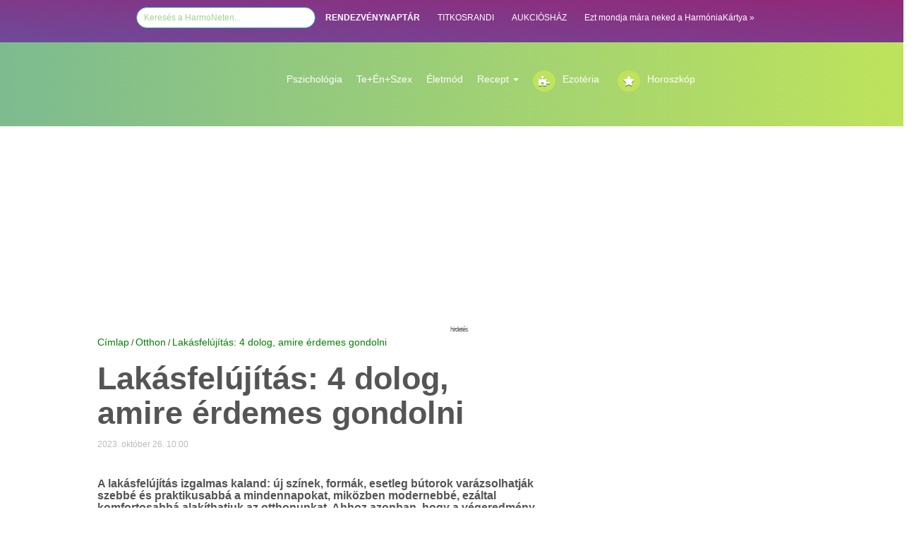

--- FILE ---
content_type: text/HTML; charset=UTF-8
request_url: https://harmonet.hu/otthon/73527-lakasfelujitas-4-dolog-amire-erdemes-gondolni.html
body_size: 19731
content:




<!DOCTYPE HTML>
<html lang="hu" prefix="op: https://media.facebook.com/op#">
<head>
<!-- Strossle SDK -->
<script>
  window.strossle=window.strossle||function(){(strossle.q=strossle.q||[]).push(arguments)};
  strossle('0b28ac5d-be93-4deb-a9d9-849ee1b74ffa', '.strossle-widget');
</script>
<script async src="https://assets.strossle.com/strossle-widget-sdk/1/strossle-widget-sdk.js"></script>
<!-- End Strossle SDK -->
<!-- Facebook Pixel Code -->
<script>
!function(f,b,e,v,n,t,s)
{if(f.fbq)return;n=f.fbq=function(){n.callMethod?
n.callMethod.apply(n,arguments):n.queue.push(arguments)};
if(!f._fbq)f._fbq=n;n.push=n;n.loaded=!0;n.version='2.0';
n.queue=[];t=b.createElement(e);t.async=!0;
t.src=v;s=b.getElementsByTagName(e)[0];
s.parentNode.insertBefore(t,s)}(window,document,'script',
'https://connect.facebook.net/en_US/fbevents.js');
 fbq('init', '1133374320202096'); 
fbq('track', 'PageView');
</script>
<noscript>
 <img height="1" width="1" src="https://www.facebook.com/tr?id=1133374320202096&ev=PageView&noscript=1"/>
</noscript>
<!-- End Facebook Pixel Code -->

<link rel="manifest" href="/manifest.json" />
<!--<script src="https://cdn.onesignal.com/sdks/OneSignalSDK.js" async=""></script>
<script>
  var OneSignal = window.OneSignal || [];
  OneSignal.push(function() {
    OneSignal.init({
      appId: "6c5dd84c-25ed-49df-abb9-0bcbc864be54",
    });
  });
</script>-->
<!------------   --->
<script type="text/javascript">
function wait_for_tcloaded() {
  window.__tcfapi('addEventListener', 2, function(tcData, listenerSuccess) { 
    if (listenerSuccess) {
      if (tcData.eventStatus === 'useractioncomplete' ||  tcData.eventStatus === 'tcloaded') {
        // user made choice, consent is ready, do something
      }
    }
  });
}
function check_tcfapi_is_ready() { if (typeof __tcfapi !== 'undefined') { wait_for_tcloaded(); } else { setTimeout(check_tcfapi_is_ready, 500); } }
check_tcfapi_is_ready();
</script>
<!------------   --->

<meta property="fb:pages" content="149125391775100" />
    <meta http-equiv="X-UA-Compatible" content="IE=edge">
    <meta name="viewport" content="width=device-width, initial-scale=1">
    <meta property="fb:pages" content="149125391775100" />

    <meta property="op:markup_version" content="v1.0">
    <meta property="fb:article_style" content="default">
<meta property="fb:pages" content="149125391775100" /> 
<meta property="og:type" content="article" />



<meta http-equiv="Content-Type" content="text/html; charset=utf-8">
<title>Lakásfelújítás: 4 dolog, amire érdemes gondolni</title>
<link rel="canonical" href="https://harmonet.hu/otthon/73527-lakasfelujitas-4-dolog-amire-erdemes-gondolni.html" />
<meta property="og:url" content="https://harmonet.hu/otthon/73527-lakasfelujitas-4-dolog-amire-erdemes-gondolni.html" />
<meta property="og:site_name" content="https://harmonet.hu"/>
<meta property="og:image" content="https://www.harmonet.hu/data/cikkek/73000/73527/index.jpg?fb=1" /><meta property="og:date" content="2023-10-26 10:00:00" /><meta property="og:title" content="Lakásfelújítás: 4 dolog, amire érdemes gondolni" /> 
<meta property="og:description" content="A lakásfelújítás izgalmas kaland: új színek, formák, esetleg bútorok varázsolhatják szebbé és praktikusabbá a mindennapokat, miközben..." /> 

 
<script type="text/javascript" src="/js/ajax.js"></script>
<script type="text/javascript" src="/js/functions.js"></script>
<script type="text/javascript" src="/js/functions_horoszkop_rendeles.js"></script>

<script type="text/javascript" src="/js/validator.js"></script>
<!--<script type="text/javascript" src="/js/prototype.js"></script>
<script type="text/javascript" src="/js/preload.js"></script>

<script type="text/javascript" src="/js/effects.js"></script>
<script type="text/javascript" src="/js/scriptaculous.js?load=effects"></script>
<script type="text/javascript" src="/js/lightwindow.js"></script>-->

<script>
    function kezdolapnak() {

    }
</script>	
<script>
/**
* A Analytics kimenő linkjeit követő funkció.
* A függvény argumentuma egy érvényes URL string, és a függvény ezt a stringet használja
* az esemény címkéjeként. A „beacon” szállítási módszer beállítása lehetővé teszi a lekérés
* „navigator.sendBeacon” használatával történő küldését az azt támogató böngészőkben.
*/
var trackOutboundLink = function(url) {
   ga('send', 'event', 'outbound', 'click', url, {
     'transport': 'beacon',
     'hitCallback': function(){document.location = url;}
   });
}
</script>

<!--<script type="text/javascript" src="/js/jquery-1.8.3.min.js"></script>-->
<script type="text/javascript" src="/js/jquery-1.10.2.min.js"></script>

<script type="text/javascript">
var $j = jQuery;
var $j = jQuery.noConflict();
//window.jQuery = window.$j = jQuery;
jQuery.noConflict();
</script>  
 <script type="text/javascript" src="/js/fn_jquery.js"></script> 
 <script type='text/javascript' src='/js/jquery-ui.js'></script>

 <link rel="stylesheet" href="/css/bootstrap.min.css">
  <!--<link rel="stylesheet" href="//maxcdn.bootstrapcdn.com/font-awesome/4.3.0/css/font-awesome.min.css">-->
  <link rel="stylesheet" href="/css/font-awesome.min.css">
  <link href="/fontawesome5/css/all.css" rel="stylesheet"> 
  
  

<link href="/css/menu_chr.css" rel="stylesheet" type="text/css" />

<link href="/css/box.css" rel="stylesheet" type="text/css" />
<link href="/css/harmonet.css" rel="stylesheet" type="text/css" />





<link rel="stylesheet" href="/css/lightwindow_san.css" type="text/css" media="screen" />
<!--<link href='http://fonts.googleapis.com/css?family=Playfair+Display:700italic' rel='stylesheet' type='text/css'> -->
<!--font-family: 'Playfair Display', serif; -->
<link href='https://fonts.googleapis.com/css?family=Open+Sans+Condensed:300,700' rel='stylesheet' type='text/css'>  
<!-- font-family: 'Open Sans Condensed', sans-serif; -->

<link href='https://fonts.googleapis.com/css?family=Playfair+Display:400,700italic' rel='stylesheet' type='text/css'>
<!--font-family: 'Playfair Display', serif; -->

<link href="/css/info_box.css" rel="stylesheet" type="text/css" />
<link href="/css/horoszkop_rendel.css" rel="stylesheet" type="text/css">

<link rel="stylesheet" type="text/css" href="/css/harmonet_site.css" /> 
<link rel="stylesheet" href="/css/responsive.css">

<link rel="stylesheet" type="text/css" href="/cookiebar/jquery.cookiebar.css" />
<!--<link href="/css/font-awesome/css/font-awesome.min.css" rel="stylesheet" type="text/css">-->
<!--<link rel="stylesheet" href="https://maxcdn.bootstrapcdn.com/font-awesome/4.3.0/css/font-awesome.min.css">-->
<!--<link rel="stylesheet" href="http://fortawesome.github.io/Font-Awesome/assets/font-awesome/css/font-awesome.css"> --> 

<meta property="fb:admins" content="gaspar.katalin,100000130208635"/>	
<!--<meta http-equiv="Pragma" content="no-cache" /> -->

<!--<meta http-equiv="Cache-Control" content="no-cache; must-revalidate" /> -->

<!--<meta http-equiv="expires" content="Thu, 31 Jan 1999 08:52:00 GMT" /> -->
<meta http-equiv="Cache-control" content="public">

<meta http-equiv="Content-Type" content="text/html; charset=utf-8" />

<meta name="description" content=" A lakásfelújítás izgalmas kaland: új színek, formák, esetleg bútorok varázsolhatják szebbé és praktikusabbá a mindennapokat, miközben..." />
<meta name="keywords" content="Felújítás, lakásfelújítás, Építkezés, Lakás, Ház, Családi ház, Tanácsok, Tippek" />

<meta name="revisit-after" content="1 days" />
<meta name="robots" content="all" />
<meta name="googlebot" CONTENT="index,follow" />
<meta name="document-class" content="Living Document" />
<meta name="document-classification" content="Lifestyle" />
<meta name="document-state" content="Dynamic" />
<meta name="document-distribution" content="Global" />
<meta name="document-rating" content="General" />
<meta name="MSSmartTagsPreventParsing" content="true" />
<meta name="Copyright" content="HarmoPress Kft." />
<meta name="author" content="HarmoPress Kft." />

<meta http-equiv="content-language" content="hu" />
<meta name="verify-v1" content="c38LlnunZ3Q949+9RoVEtjCz42yV/oJLtvUS6xA/Y1A=" />
<link rel="SHORTCUT ICON" HREF="/hn_images/favicon.ico" />
<link rel="alternate" type="application/rss+xml" title="harmonet.hu RSS 0.91" href="https://harmonet.hu/partners/rss_harmonet_osszes.xml" />
<? include($_SERVER['DOCUMENT_ROOT']."/include/median_1.php"); ?>





<style type="text/css">
#htlink{
  display:block;
  height:100%;
  width:100%;
  position:fixed;
  left:0;
  top:0;
  z-index:0;
  text-indent:-5000em;

  }


/*body{
 	background-image:url(img/focikapu/); 
	margin:0px 0 0 0;  
   background-position: center top;
	background-repeat:no-repeat; 
	background-color:;  
}
*/
<? //}  ?>
</style>
<!-- FACEBOOK Custom Audience Pixel Code -->
<script>(function() {
var _fbq = window._fbq || (window._fbq = []);
if (!_fbq.loaded) {
var fbds = document.createElement('script');
fbds.async = true;
fbds.src = '//connect.facebook.net/en_US/fbds.js';
var s = document.getElementsByTagName('script')[0];
s.parentNode.insertBefore(fbds, s);
_fbq.loaded = true;
}
_fbq.push(['addPixelId', '761666590619937']);
})();
window._fbq = window._fbq || [];
window._fbq.push(['track', 'PixelInitialized', {}]);
</script>
<noscript><img height="1" width="1" title="HarmoNet Ezotéria-Horoszkóp-2026-02-01"   alt="HarmoNet Ezotéria-Horoszkóp-2026-02-01"  style="display:none" src="https://www.facebook.com/tr?id=761666590619937&amp;ev=PixelInitialized" /></noscript>
<!-- uj google -->


<!--Google -->
<!-- google analytics<br>--><!-- SANNER google analytics--><!--google analytics DATABASE-->

<script>
  (function(i,s,o,g,r,a,m){i['GoogleAnalyticsObject']=r;i[r]=i[r]||function(){
  (i[r].q=i[r].q||[]).push(arguments)},i[r].l=1*new Date();a=s.createElement(o),
  m=s.getElementsByTagName(o)[0];a.async=1;a.src=g;m.parentNode.insertBefore(a,m)
  })(window,document,'script','//www.google-analytics.com/analytics.js','ga');

  ga('create', 'UA-1321395-1', 'auto');
  ga('send', 'pageview');

</script>

<!--google analytics END--> 






<script data-ad-client="ca-pub-6824462112492159" async src="https://pagead2.googlesyndication.com/pagead/js/adsbygoogle.js"></script>
<!-- xxxxxxxxxxxxxxxxxxxxxxxxxxxxxxxxxxxxxxxxxxxxxxxxxxxxxxxxxxx  -->
<!-- xxxxxxxxxxxxxxxxxxxxxxxxxxxxxxxxxxxxxxxxxxxxxxxxxxxxxxxxxxx -->

</head>
<body >



    <section>
      <!--<a href="http://www.harmonet.hu/" id="htlink" target="blank_">...</a>   --><!-- kattintható hatter miatt -->

      

     <div id="alert_box"></div>
     

<div id="fb-root"></div>
<script src="https://connect.facebook.net/hu_HU/all.js"></script>

<script type="text/javascript">
    
        FB.init({
        appId  : '36ab7473f42c3699acb1d26df547729e',
        status : true, // check login status
        cookie : true, // enable cookies to allow the server to access the session
        xfbml  : true, // parse XFBML
        channelUrl: "https://www.harmonet.hu/" // Specifies the URL of a custom URL channel file. This file must contain a single script element pointing to the JavaScript SDK URL.
    });
</script>

	
       
<link href="/css/new.css" rel="stylesheet" type="text/css" />
<link href="/css/cikk_temp.css" rel="stylesheet" type="text/css" />
<link href="/css/harmonet_v3.css" rel="stylesheet" type="text/css" />
<script src="/js/jquery.bxslider.min.js"></script>
<!-- bxSlider CSS file -->
<link href="/css/jquery.bxslider.css" rel="stylesheet" />
<style>
.close {
	opacity: 1;
	width: 20px!important;
	height: 20px!important;
}
.google-auto-placedddddddd{
	/*display:none !important;*/
	
}
#containerr_neww{
	
}

</style>



<!--container --> 
<a id="site_top"></a> 
<div class="toprow hidden-lg  hidden-md" > 
  <!-- teszt--><!--"col-md-12 hidden-lg visible-md visible-sm visible-xs-->
  <nav class="navbar navbar-default" role="navigation">
    <div class="container-fluid"> 
      <!-- Brand and toggle get grouped for better mobile display -->
      <div class="navbar-header">
        <button type="button" class="navbar-toggle" data-toggle="collapse" data-target="#bs-example-navbar-collapse-1"> <span class="sr-only">Toggle navigation</span> <span class="icon-bar"></span> <span class="icon-bar"></span> <span class="icon-bar"></span> </button>
        <a title="HarmoNet" class="navbar-brand" href="#"><img alt="HarmoNet" class="img-responsive" src="/img/site/harmonet-logo-responsive.jpg"></a> </div>
      
      <!-- Collect the nav links -->
      <div class="collapse navbar-collapse" id="bs-example-navbar-collapse-1">
        <ul class="nav navbar-nav">
          <!--        <li class="active"><a href="#">Link</a></li>
        <li><a href="#">Link</a></li>
        <li><a href="#">Link</a></li>
        <li><a href="#">Link</a></li>
        <li><a href="#">Link</a></li>-->
        <li class="active"><a   href="/" >Címlap</a></li><li ><a   href="/horoszkop-ezo" >A Te horoszkópod</a></li><li ><a   href="/nagyi-konyhaja" >Recept</a></li><li ><a   href="/szakertok" >Szakértők</a></li><li ><a   href="/jatekok" >Játékok</a></li><li ><a   href="/harmoniakartya" >Harmóniakártya</a></li><li ><a   href="/rendezvenynaptar" >RENDEZVÉNYNAPTÁR</a></li>        <li><a   href="/ezoteria" >Ezotéria</a></li><li><a   href="/psziche" >Psziché</a></li><li><a   href="/szepseg-wellness" >Szépség-Egészség</a></li><li><a   href="/te_en_szex" >Te+Én+Szex</a></li><li><a class="active"  href="/csalad_otthon" >Otthon</a></li><li><a   href="/kultura_utazas" >Kultúra</a></li><li><a   href="/karrier" >Karrier</a></li><li><a   href="/utazas" >Utazás</a></li><li><a   href="/ajanlo" >Ajánló</a></li><li><a   href="/kedvenc" >Kedvenc</a></li>        </ul>
      </div>
      <!-- /.navbar-collapse --> 
    </div>
    <!-- /.container-fluid --> 
  </nav>
</div>
<!-- <div style="height:200px;"></div>  --><!-- kattintható hatter hez --> 
<!--<div id="containerr"> --> <!-- kattintható hatter hez -->
<div id="container-fluid " class="rectangle "    >
<!--  <div id="container" >-->
    <div class="row" >

      <div class="col-md-12">
        <div id="menu_top" align="center" style="line-height:30px">
          <nav>
            <style type="text/css">
<!--
#kh_layer{
  display:block;
/*  height:100%;
  width:100%;*/
 position:absolute;
	/*left: 50px;*/
	top: 140px;
  z-index:30;
/*margin-left: 1px !important;*/
  /*  margin-left:auto; 
  margin-right:auto;*/
 
 
 }


-->
</style>


<!--Holdnaptar popup -->
<style>
.input_logo_keres{
	    -webkit-border-radius: 20px;
    -moz-border-radius: 20px;
     border-radius: 20px;
     border: 1px solid #2d9fd9;
     color: #a0d18c;
     width: 20%;
     height: 30px;
     padding-left: 10px;
}
</style>

<ul>
<li>
<form method="get" action="/google.php" target="_top" style="display:inline">
           <input type="hidden" name="domains" value="www.harmonet.hu">
        <input type="hidden" name="cx" value="partner-pub-1278125602600159:l2s58j4vngu">
        <input type="hidden" name="cof" value="FORID:11">
        <input type="hidden" name="ie" value="UTF-8">    
        <input type="hidden" name="hl" value="hu"> 
        <div style="display:none">
        <input type="radio" name="sitesearch" value="" id="ss0">
        <input name="sitesearch" type="radio" id="ss1" value="www.harmonet.hu" checked="checked">
        </div>   
  <!--kereses box  -->


  

      
        <!--/kereses box  -->


             
                <input name="q" type="text" class="input_logo_keres" id="sbi"  value="Keresés a HarmoNeten..." onclick="this.value=''">
                
              <!-- <input name="image" type="image" alt="HarmoNet Keresés-Ezotéria-Horoszkóp-2019-06-17" value="kereses" src="/web/20190617213405im_/https://harmonet.hu/img/spacer.gif" border="0" style="border:none;width:40px; height:16px" onclick="document.getElementById('ss1').checked=true;document.forms[0].submit()">--><!--onclick="document.getElementById('kereses_box').style.visibility='visible';return false;"-->
                
           

</form>
</li>
<li><a href="/rendezvenynaptar" style="color:white"><b>RENDEZVÉNYNAPTÁR</b></a></li>
    <li class="active"><a style="color:white"  target="_blank" href="http://www.titkosrandi.hu/" class="titkosr" title="TITKOSRANDI">TITKOSRANDI</a></li>
    <li ><a style="color:white"  target="_blank" href="http://www.aukcioshaz.ah.hu/" class="aukcios" title="AUKCIÓSHÁZ">AUKCIÓSHÁZ</a></li>
   <!-- <li ><a href="http://www.lelekpillango.hu/hnhl" class="lelekp" title="LÉLEKPILLANGÓ">LÉLEKPILLANGÓ</a></li> -->
    <!--<li ><a href="http://www.vegzetur.hu/" class="vur" title="VÉGZETÚR">VÉGZETÚR</a></li> -->
    <!--<li ><a href="http://www.lendo.hu/" class="lelektv" title="Lendo" target="_blank">LENDO</a></li> -->
    <li> <a style="color:white" title="harmoniakartya" href="/harmoniakartya">Ezt mondja mára neked a HarmóniaKártya »</a></li>
</ul>
          </nav>
        </div>
      </div>
    </div>
<!--  </div>-->
</div>

<div id="container-fluid " class="menu_rectangle hidden-md hidden-sm hidden-xs"   >
  <div id="containerr_new" style="padding:40px 0 0 0" >
    <div class="row" >
      <div class="col-md-2 hidden-md hidden-sm hidden-xs "><a href="/" style=" line-height:80px"><img src="img/logo/harmonet-logo_trans.png"  class="img-responsive" alt=""/ ></a></div>
      <div class="col-md-1 hidden-md hidden-sm hidden-xs"></div>
      <div class="col-md-9 hidden-md hidden-sm hidden-xs">
        <div id="menu_blokk" >
          <div id="menu_parent">
            <div id="menu_blokkk">
              <div id="menu_parent">
                <ul class="nav navbar-nav" style=" float:none !important;">
                 <li><a href="/psziche">Pszichológia</a></li>
<!--<li class="dropdown">
        <a class="dropdown-toggle" data-toggle="dropdown" href="/psziche">Pszichológia
        <span class="caret"></span></a>
        <ul class="dropdown-menu" style="background-color:#A9D66C; ">
          <li><a href="/psziche">Psziché</a></li>
          
        </ul>
      </li>-->
                        
                  <li><a href="/te_en_szex">Te+Én+Szex</a></li>
                  <!--<li><a href="/csalad_otthon">Életmód</a></li>
                  <!--<li class="dropdown"><a class="dropdown-toggle" data-toggle="dropdown" href="/nagyi-konyhaja">Recept
                  <span class="caret"></span>
                  <ul class="dropdown-menu" style="background-color:#A9D66C; padding:0">
          <li><a href="#">Page 1-1</a></li>
          <li><a href="#">Page 1-2</a></li>
          <li><a href="#">Page 1-3</a></li>
        </ul>
                  </a></li>-->
                  
                  <li><a href="/csalad_otthon">Életmód</a></li>
<!--<li class="dropdown">
        <a class="dropdown-toggle" data-toggle="dropdown" href="/csalad_otthon">Életmód
        <span class="caret"></span></a>
        <ul class="dropdown-menu" style="background-color:#A9D66C; ">
          <li><a href="/csalad_otthon">Otthon</a></li>
          <li ><a   href="/szuloknek" >Szül&#337;knek</a></li><li ><a   href="/gyerekeknek" >Gyerekeknek</a></li><li ><a   href="/szuletes" >Születés</a></li>
        </ul>
      </li>-->
                        
<li class="dropdown">
        <a class="dropdown-toggle" data-toggle="dropdown" href="/nagyi-konyhaja">Recept
        <span class="caret"></span></a>
        <ul class="dropdown-menu" style="background-color:#A9D66C; ">
          <li><a href="/nagyi-konyhaja">Nagyi konyhája</a></li>
          <li ><a   href="/asztalra" >Asztalra</a></li><li ><a   href="/bulira" >Bulira</a></li><li ><a   href="/nasira" >Nasira</a></li><li ><a   href="/fogyira" >Fogyira</a></li><li ><a   href="/polcra" >Polcra</a></li>
        </ul>
      </li>

                  <li style="min-width:120px"><a href="/ezoteria" class="myButton div_l"><i class="fa fa-puzzle-piece"></i></a><a  href="/ezoteria">Ezotéria</a></li>
                  <li style="min-width:150px"><a href="/horoszkop-ezo" class="myButton div_l"><i class="fa fa-star"></i></a><a href="/horoszkop-ezo">Horoszkóp</a></li>
                 <br class="div_c">
                </ul>
              </div>


              <!-- //menu blokk jobb --> 
   
            </div>
          </div>

        </div>
      </div>
    </div>
    
    <!-- ***************************************--> 
    
  </div>
</div>

<!--  **************************************** -->

<!--  **************************************** -->



<div id="container-fluid " >
  <div id="containerr_new" >
    <div class="row" >

      <div class="col-md-12">
      
<!--hirdetes -->

<div class="hirdetes_container hidden-sm hidden-xs" id="hirdetes_superbanner" style="width:100%" align="center">
<!--hidden-xs-->
<!--POPUP  2021-->
<style type="text/css">
.adslot_1 { width: 320px; height: 100px; }
@media (min-width:500px) { .adslot_1 { width: 468px; height: 60px; } }

@media (min-width:800px) { .adslot_1 { width: 1200px; height: 280px; } }


</style>


  



<!-- HarmoNet googleTr 213--> <!-- ck HarmoNet googleTr 2--> 
        <script async src="//pagead2.googlesyndication.com/pagead/js/adsbygoogle.js"></script> 
        <ins class="adsbygoogle"
     style="display:block; text-align:center;"
     data-ad-layout="in-article"
     data-ad-format="fluid"
     data-ad-client="ca-pub-9998978988228941"
     data-ad-slot="6551298548"></ins> 
        <script>
     (adsbygoogle = window.adsbygoogle || []).push({});
</script> 

  <span>hirdetés</span>


  </div>
<!-- \\hirdetes -->        
        
      </div>
    </div>
  </div>
</div>

<!-- ***************************************  -->
<div id="containerr_new" > 
  <!-- Box layer -->
  <div id="x_layer" style="display: none;"></div>
  <!-- Box layer END--> 
  
  <!-- xxxxxxxxxxxxxxxxxxxxxxxxxxxxxxxxx --> 
  <!--ccccccccccccccccccccccccccc--> 
  
  <!--cccccccccccccccccccccccccccccccccccccc--> 
  
  <!--  \\\ menu ****************************--> 
  
  <!-- ******* tartalom  ************************* -->
  <div >
    <div id='div_layer' style='display:none' onClick="hides('div_layer')"></div>  </div>
  <div class="row">
  <div class="col-md-8">
<a href="/" class="cikk_utvonal">Címlap</a>
/ <a href="/csalad_otthon" class="cikk_utvonal">Otthon</a>
/ <a href=".html" class="cikk_utvonal">Lakásfelújítás: 4 dolog, amire érdemes gondolni</a>
<br><style type="text/css">
<!--
 -->
</style>
<!-- beuszo -->

<div id="boxDiv" class="hidden-xs">
  <style type="text/css">
.beuszo-fej {
	background:url(../../img/box/cikkbe/cikkbe_fejlec.png);
	background-repeat:no-repeat;
	height:38px;
}
.hlogo {
	width:136px;
	height:21px;
	margin-top:13px;
	display:block;
	background-color: transparent;
	background-image: url(../../img/box/cikkbe/hlogo.png);
	background-repeat: no-repeat;
	background-position: 0 0;
	margin-left:30px;
}

.utext{
	text-transform:uppercase;
	font-size:9px;
	padding:15px 0 0 24px;
	letter-spacing:-1px;
	
}
.navi_text{
	text-transform:uppercase;
	font-size:9px;
	padding:15px 0 0 4px;
	letter-spacing:-1px;
	
}
.navi_back{
	width:16px;
	height:16px;
	margin:13px 0 0 6px;
	display:block;
	background-color: transparent;
	background-image: url(../../img/box/cikkbe/cikkbe_navi.png);
	background-repeat: no-repeat;
	background-position: 0 0;
}
.navi_back_on{
	width:16px;
	height:16px;
	margin:13px 0 0 6px;
	display:block;
	background-color: transparent;
	background-image: url(../../img/box/cikkbe/cikkbe_navi.png);
	background-repeat: no-repeat;
	background-position: 0px -16px;
    cursor:pointer;
}
.navi_next{
	width:16px;
	height:16px;
	margin:13px 0 0 6px;
	display:block;
	background-color: transparent;
	background-image: url(../../img/box/cikkbe/cikkbe_navi.png);
	background-repeat: no-repeat;
	background-position: -18px 0px;
}
.navi_next_on{
	width:16px;
	height:16px;
	margin:13px 0 0 6px;
	display:block;
	background-color: transparent;
	background-image: url(../../img/box/cikkbe/cikkbe_navi.png);
	background-repeat: no-repeat;
	background-position: -18px -16px;
    cursor:pointer;
}
.navi_c{
	width:16px;
	height:16px;
	margin:13px 0 0 6px;
	display:block;
	background-color: transparent;
	background-image: url(../../img/box/cikkbe/close.png);
	background-repeat: no-repeat;
	cursor:pointer;
}
.beuszo-body {
	background:url(../../img/box/cikkbe/tartalom_keret_l.png) repeat-y 0 0 transparent;
	width:580px;
	height:100%;
	padding-top:10px;
	padding-left:20px;
}

</style>

<script language="javascript" type="text/javascript">
function cikkbe_class()
{
    this.lapozas = 1;
	this.osszes;
	this.actcikk;
	this.Next      = next;
	this.Back      = back;
	this.Close_all = close_all;
	this.Shows     = shows;
	this.Set_div   = set_div;
	
	
    function debug (div,ertek){
    	document.getElementById(div).innerHTML = ertek;
    }	
	
	function next()
	{
		//window.alert ('xx');
	    if (this.lapozas+1<=this.osszes)
		{
		    this.lapozas =  this.lapozas+1;	
			this.actcikk = this.lapozas;
			document.getElementById('actcikk').innerHTML = this.actcikk;
			document.getElementById('navi_n').className = 'navi_next_on';
			document.getElementById('navi_b').className = 'navi_back_on';
			if (this.lapozas==this.osszes){
               document.getElementById('navi_n').className = 'navi_next';			
		    }
		close_all();
		shows('ucikk_'+this.lapozas);
		}else {
			
		}
	}
	
	function back()
	{
	    if (this.lapozas-1>=1){
		    this.lapozas =  this.lapozas-1;	
			this.actcikk = this.lapozas;
			document.getElementById('actcikk').innerHTML = this.actcikk;
			document.getElementById('navi_b').className = 'navi_back_on';
			document.getElementById('navi_n').className = 'navi_next_on';
		if (this.lapozas==1){
           document.getElementById('navi_b').className = 'navi_back';			
		}	
		close_all();
		shows('ucikk_'+this.lapozas);		
		
		}else{
            		
		}
	}
	
    function close_all() 
    {
	  var a1=document.getElementsByTagName("div");
	  for(j=0;j<a1.length;j++) {
	  nm=a1[j].id;
	  if(nm!=undefined && nm!="") 
	  {                       
	      if(nm.substr(0,6)=="ucikk_") {
			  a1[j].style.display='none';
		  }
	    }
	   } 
     }

    function shows(name)
	{
	    var name=name;
        document.getElementById(name).style.display = "block";	
    }
	
    function set_div(div, ertek)
	{
	    document.getElementById(div).innerHTML = ertek;
    }	
		

}
var cikkb = new cikkbe_class();
window.onload = function(){
cikkb.Close_all();
cikkb.Shows('ucikk_1');
}

</script>

<!--- fej --->
<div class="beuszo-fej">
  <div class="div_l">
    <a href="http://www.harmonet.hu/" class="hlogo"></a>
  </div>
  <div class="div_l utext" >
  Ezt olvastad már?
  </div>
   <div class="div_l"><a id="navi_b" onclick="cikkb.Back()" class="navi_back"></a></div>
   <div id="actcikk" class="div_l navi_text">actcikk</div>
   <div class="div_l navi_text">/</div>
   <div id="fullcikk" class="div_l navi_text">actcikk</div> 
   <div class="div_l"><a id="navi_n" onclick="cikkb.Next()" class="navi_next_on"></a></div> 
   <div class="div_r"><a id="navi_close" onclick="hides('boxDiv');" class="navi_c"></a></div> 
  <br class="div_c" />
</div>
<!--- \\fej --->   

<div class="beuszo-body">

<!-- cimlapon -->
	  
<div id="ucikk_1">
<h1>
<a href="https://harmonet.hu/otthon/62657-farsangi-dekor-es-stilusos-maskarak-sajat-kezuleg.html" class="cikknev_box_zold">Farsangi dekor és stílusos maskarák saját kezűleg</a>
</h1>
</div>
	  
<div id="ucikk_2">
<h1>
<a href="https://harmonet.hu/otthon/53400-par-perc-farsangig-jelmeztippek-csillagjegyek-szerint.html" class="cikknev_box_zold">Pár perc farsangig? Jelmeztippek csillagjegyek szerint!</a>
</h1>
</div>
	  
<div id="ucikk_3">
<h1>
<a href="https://harmonet.hu/szepseg-egeszseg/15035-farsangi-menu.html" class="cikknev_box_zold">Farsangi menü</a>
</h1>
</div>
	  
<div id="ucikk_4">
<h1>
<a href="https://harmonet.hu/otthon/62709-tippek-farsangi-arcfesteshez.html" class="cikknev_box_zold">Tippek farsangi arcfestéshez</a>
</h1>
</div>
	  
<div id="ucikk_5">
<h1>
<a href="https://harmonet.hu/psziche/8614-itt-a-farsang.html" class="cikknev_box_zold">Itt a farsang! </a>
</h1>
</div>
	  
<div id="ucikk_6">
<h1>
<a href="https://harmonet.hu/asztalra/70237-farsangi-fank-recept.html" class="cikknev_box_zold">Farsangi fánk recept</a>
</h1>
</div>
  
<div id="ucikk_9">
<h1>
<a href="http://harmonet.hu/harmonet_shop" class="cikknev_box_zold">Szeretnél személyes horoszkópot? </a>
</h1>
</div>  

</div>
<script>
cikkb.Close_all();
cikkb.Shows('ucikk_1');
cikkb.Set_div('actcikk', 1);
cikkb.osszes = 9;
cikkb.Set_div('fullcikk', cikkb.osszes);
</script>
</body>
</html>
</div>
<script type="text/javascript">
var box_width = 600;
var lepes     = 20;
var ismetles  = 20;
var myWidth = 0, myHeight = 0, negyed = 500, sheight=500;
//var obj = document.getElementById("boxDiv");

function f_filterResults(n_win, n_docel, n_body) {
	var n_result = n_win ? n_win : 0;
	if (n_docel && (!n_result || (n_result > n_docel)))
		n_result = n_docel;
	return n_body && (!n_result || (n_result > n_body)) ? n_body : n_result;
}



function f_scrollTop() {
	var d= f_filterResults (
		window.pageYOffset ? window.pageYOffset : 0,
		document.documentElement ? document.documentElement.scrollTop : 0,
		document.body ? document.body.scrollTop : 0
	);
	//alert (d);
	//alert (myHeight);
	return d;
}


<!--
function init(){
        if(document.getElementById){
        obj = document.getElementById("boxDiv");
        obj.style.right = "-600px";

        }
}
function debug (ertek){
	$('debug').innerHTML = ertek;
}
function detect_scroll()
{
	
	//alert(negyed);
	//debug (f_scrollTop()+'-'+negyed);
    if (f_scrollTop()>negyed){
	    //alert ('scroll');
	    slideLeft();
    }else{
	    slideRight();
	}
    setTimeout("detect_scroll()",100);
}
function slideRight(){
        if(obj){
                if(parseInt(obj.style.right)>-600){
                        obj.style.right = parseInt(obj.style.right) - lepes + "px";
                        setTimeout("slideRight()",ismetles);
                }
        }
}
function slideLeft(){
        if(obj){
                if(parseInt(obj.style.right) <0){
                        obj.style.right = parseInt(obj.style.right) + lepes + "px";
                        setTimeout("slideLeft()",ismetles);
                }
        }
}
window.onload = function(){
}


//-->


</script>
<!-- \\beuszo --> 
<script type="text/javascript" src="js/textsizer.js"></script> 
<script type="text/javascript" src="/js/szolj_hozza.js"></script>
<link href="https://harmonet.hu/css/szol_hozza.css" rel="stylesheet" type="text/css" />
<br class="div_c" />
<!--##########################################1.oszlop ################################xx -->
<div class="div_jobbra cikk_odszlop-1" >
<!--BAL container --> 
<!--cikk-szakerto box -->
<div>
  <!-- cikk tanacsadoinktol box -->



</div>
<!--FEJLÉC ------------------------ -->
<a id="top"></a> 
<!-- fejlec end -->

<div itemscope itemtype="http://schema.org/Article" style="" > <!--Cikk tartalom -->
  
  <div itemprop="name" >
    <h1 class="cikk_cim"> <!-- cikkcim -->
      Lakásfelújítás: 4 dolog, amire érdemes gondolni    </h1>
  </div>
  <!-- cikkcim end --> 
  
  <!--facebook bélyegkép --> 
  <!--facebook bélyegkép --> 
  <!--facebook bélyegkép -->
  <div style="padding:12px 0 22px 0"> 
    <!--facebook bélyegkép -->
    <link rel="image_src" href="http://www.harmonet.hu/data/cikkek/73000/73527/index.jpg" alt="Lakásfelújítás: 4 dolog, amire érdemes gondolni" />      <!--datum -->
    <div itemprop="datePublished" class="div_l" style="color:#BBBBBB" >
      2023. október 26. 10:00    </div>
    <div itemprop="author" class="div_l" style="padding-left:4px"> 
      <!-- cikk szerő -->
      <div class="div_jobbra" id ="szerzo"><p style="display:inline"></p></div>    </div>
    <div class="div_l" style="padding-left:14px"> 
      <!--facebook bélyeg kép -->
      
          </div>
    <div class="div_c"></div>
  </div>
  <!-- cikk szerő end --> 
  <!-- cikk szerő end --> 
  <!-- cikk szerő end --> 
  <!-- cikk szerő end --> 
  <!-- cikk szerő end -->
  
 
  
  <!--cikk tartalom -->
  <div id="cikk_container"> 
    
    <!--cikk alcim -->
    <div class="cikk_alcim">
          </div>
    <!--eltartas -->
    <div class="div_c" style="height:10px;"><img src="../../img/spacer.gif" alt="HarmoNet Ezotéria-Horoszkóp-2026-02-01"  width="1" height="1" /></div>
    <!--nagylead -->
    <div itemprop="description" >
         
      <h2 class="cikk_nagylead">
        A lakásfelújítás izgalmas kaland: új színek, formák, esetleg bútorok varázsolhatják szebbé és praktikusabbá a mindennapokat, miközben modernebbé, ezáltal komfortosabbá alakíthatjuk az otthonunkat. Ahhoz azonban, hogy a végeredmény olyan legyen, amilyennek megálmodtuk, igen sok tervezésre lesz szükségünk, nem is beszélve a költségekről és a lehetséges fennakadásokkal járó stresszről. Cikkünkben összegyűjtöttük, hogy mik azok, amikre mindenképp érdemes gondolni, hogy a lakásfelújítás ne végződjön idegösszeomlással.                                                        &nbsp;                    <!--eltartas -->
                    <div class="div_c" style="height:14px"></div>      </h2>
    </div>
    <!--////// -->
   <!--<div style="margin:15px 0">
<a href="https://www.harmonet.hu/link.php?link_id=30003" target="_blank"><img src="/img/banner/titkosrandi/titkosrandi_970x250.jpeg" class="img-responsive" alt=""/></a>
</div>-->
 
    
         <!--cikk_billboard box 300x243-->
    <div style="width:100%;max-width:628px" align="center">
      <!-- cikk/normal_content_1 311 -->
        <div style="width:100%;max-width:628px" align="center">
		                    <div class="hirdetes_fej " style="vertical-align:bottom">
                         <div class="div_jobbra" style="vertical-align:bottom; margin-top:4px">
                            <hirdetes class="hirdetes_text" title="zona:<?=$zona_id?>">h i r d e t é s </hirdetes>
                         </div>
                         <div class="div_jobbra" style="width:520px; text-align:right; vertical-align:bottom;">
                          <a href="#tovabb" class="hirdetes"><hirdetes class="hirdetes_text_link">A cikk a hirdetés után folytatódik</hirdetes></a> <a href="#tovabb"><img src="../../img/hirdetes/hirdetes_nyil_nagy.gif" alt="tovább" width="15" height="15" border="0" /></a></div>
                         <div class="div_c"></div>
                    </div>
					<div class="div_c" style="height:13px"></div>                        
                    <div class="div_c" style="text-align:center;">
		<!-- cikk/harmonettr 332 --> <!-- ck HarmoNet googleTr 2--> 
        <script async src="//pagead2.googlesyndication.com/pagead/js/adsbygoogle.js"></script> 
        <ins class="adsbygoogle"
     style="display:block; text-align:center;"
     data-ad-layout="in-article"
     data-ad-format="fluid"
     data-ad-client="ca-pub-9998978988228941"
     data-ad-slot="6551298548"></ins> 
        <script>
     (adsbygoogle = window.adsbygoogle || []).push({});
</script> </div>  
	  </div>	     </div>
        <!--Lead -->
        <!--        <table>
          <tr>
            <td align="left"> -->
    <div style="width:100%; max-width:620px;"> 
      <!--<div class="cikk_lead_fopic">
			    		   <div align='left' style='margin:12px 0 22px 0'> 
				   <a href='/' title= "Lakásfelújítás: 4 dolog, amire érdemes gondolni Bővebben"><img src='https://harmonet.hu/data/cikkek/73000/73527/index.jpg' align='center'></a>	   		        
	           </div>		
           
        </div> --> 
      
      <!--- rendezvenynaptar hirdetes --->
            <div itemprop="articleBody" class="cikk_tartalom" style="width:100%; max-width:620px;"><!--font-size:16px; -->
                        <span style="font-size: larger;"><b>1.   Sz&aacute;moljunk a k&ouml;lt&ouml;z&eacute;ssel!</b></span><br />
<br />
Egy&aacute;ltal&aacute;n nem mindegy, hogy mekkora m&eacute;rt&eacute;kű lak&aacute;sfel&uacute;j&iacute;t&aacute;ssal tervez&uuml;nk, illetve hogy mely helyis&eacute;geket fogja &eacute;rinteni a renov&aacute;l&aacute;s. Ha p&eacute;ld&aacute;ul csak a konyh&aacute;t szeretn&eacute;nk meg&uacute;j&iacute;tani, akkor n&eacute;h&aacute;ny kellemetlens&eacute;ggel ugyan, de kibekkelhetők a fel&uacute;j&iacute;t&aacute;s hetei an&eacute;lk&uuml;l, hogy el kellene hagynunk az otthonunkat. <br />
<br />
<b>Teljes fel&uacute;j&iacute;t&aacute;s eset&eacute;n viszont c&eacute;lszerű a munk&aacute;latok idej&eacute;re elhagyni az ingatlant</b>, a zaj, a por, a szakemberek ki-be j&aacute;rk&aacute;l&aacute;sa ugyanis zavar&oacute; lehet, &eacute;s igen neh&eacute;z lenne fenntartani a mindennapi rutinunkat, ha nincs f&uuml;rdő- vagy h&aacute;l&oacute;szob&aacute;nk. Ilyen esetben c&eacute;lszerű k&ouml;zelben lak&oacute; rokonn&aacute;l vagy egy apartmanban elt&ouml;lteni p&aacute;r napot &ndash; ezeknek a k&ouml;lts&eacute;geivel pedig ne felejts&uuml;nk el sz&aacute;molni!<br />
<br />
<b>Messzire azonban nem aj&aacute;nlott a lak&aacute;sfel&uacute;j&iacute;t&aacute;s alatt utazni</b>, hiszen &eacute;rdemes rendszeresen beugrani a munk&aacute;latok helysz&iacute;n&eacute;re. Napi egy l&aacute;togat&aacute;ssal nyomon lehet k&ouml;vetni, hogy &uacute;gy &eacute;s olyan &uuml;temben halad-e a kivitelez&eacute;s, ahogy a tervben szerepel, illetve pontos instrukci&oacute;kkal l&aacute;thatjuk el a szakembereket is. Előfordulhat, hogy a lak&aacute;s kora, annak műszaki vagy statikai &aacute;llapota miatt m&oacute;dos&iacute;tani kell az előre megbesz&eacute;lteken.<br />
<br />
<img alt="" src="https://harmonet.hu/data/cikkek/73000/73527/01.jpg" /><br />
<br />
<span style="font-size: larger;"> <b>2.   Kalkul&aacute;ljunk cs&uacute;sz&aacute;ssal!</b></span><br />
<br />
Ak&aacute;rmilyen prec&iacute;zen tervezt&uuml;k meg a lak&aacute;sfel&uacute;j&iacute;t&aacute;si projektet, szinte biztos, hogy menet k&ouml;zben lesznek nem v&aacute;rt szitu&aacute;ci&oacute;k, amelyek azt eredm&eacute;nyezik, hogy napokat vagy &ndash; a munka l&eacute;pt&eacute;ke szerint &ndash; ak&aacute;r heteket is cs&uacute;szhat a befejez&eacute;s időpontja. Előfordulhat p&eacute;ld&aacute;ul, hogy egy-egy kiszemelt term&eacute;k &eacute;pp elfogy a boltb&oacute;l, &eacute;s v&aacute;rnunk kell a k&ouml;vetkező sz&aacute;ll&iacute;tm&aacute;nyra, de az is lehet, hogy egy villanyszerelő vagy burkol&oacute; szakember miatt cs&uacute;szunk, aki &eacute;pp egy m&aacute;sik megb&iacute;z&aacute;st fejez be. Akkor is &eacute;rhetnek kellemetlen meglepet&eacute;sek, ha nem sz&aacute;molunk p&eacute;ld&aacute;ul a sz&aacute;rad&aacute;si időkkel: ne felejd&uuml;k, a k&eacute;sz &aacute;llapot &eacute;s haszn&aacute;latba vehető &aacute;llapot nem egy &eacute;s ugyanaz!<br />
<br />
Sok probl&eacute;m&aacute;t &eacute;s <b>rengeteg idegőrlő k&ouml;rt sp&oacute;rolhatunk meg azzal, ha egy &ouml;sszeszokott brig&aacute;ddal v&eacute;geztetj&uuml;k a munk&aacute;t</b>. A cs&uacute;sz&aacute;st m&eacute;g &iacute;gy sem biztos, hogy elker&uuml;lhetj&uuml;k, mindenesetre energi&aacute;t sp&oacute;rolunk azzal, ha nem v&aacute;llaljuk magunkra a k&uuml;l&ouml;nb&ouml;ző v&aacute;llalkoz&oacute;k felkeres&eacute;s&eacute;t &eacute;s a vel&uuml;k, k&ouml;z&ouml;tt&uuml;k val&oacute; egyeztet&eacute;st.<br />
<br />
<span style="font-size: larger;"> <b>3.   Kezdj&uuml;k az alapokkal! </b></span><br />
<br />
Az &uacute;j &eacute;p&iacute;t&eacute;sű h&aacute;zak kiv&eacute;tel&eacute;vel mindenhol &ndash; ahol az előző tulajdonos ezt nem tette meg &ndash; a h&aacute;l&oacute;zatok, vezet&eacute;kek cser&eacute;j&eacute;vel, illetve bőv&iacute;t&eacute;s&eacute;vel javasolt kezdeni, ezek ugyanis elk&eacute;pesztően nagy időr&aacute;ford&iacute;t&aacute;ssal, rengeteg munk&aacute;val &eacute;s felfordul&aacute;ssal j&aacute;r&oacute; tev&eacute;kenys&eacute;gek. P&eacute;ld&aacute;ul: az elektromos h&aacute;l&oacute;zat fel&uacute;j&iacute;t&aacute;s&aacute;hoz p&eacute;ld&aacute;ul t&ouml;bbnyire v&eacute;sni sz&uuml;ks&eacute;ges a falat, ami nemcsak hangos, de rengeteg kosszal is j&aacute;r. A villanyvezet&eacute;kek mellett ekkor &eacute;rdemes gondolni az internetet, illetve tv-ad&aacute;st biztos&iacute;t&oacute;<b> <a href="https://www.dnd.hu/rf-koax-kabel-50-ohm">koax k&aacute;bel</a> elhelyez&eacute;s&eacute;ről is. M&aacute;r ilyenkor &eacute;rdemes megtervezni, hogy hol fog helyet kapni a router, &eacute;s egyben a k&aacute;belek diszkr&eacute;t elfed&eacute;s&eacute;t is megoldhatjuk.</b><br />
<br />
&Eacute;s hogy mi&eacute;rt fontos mindez? Nos, ha a v&iacute;z-, g&aacute;z- &eacute;s elektromos h&aacute;l&oacute;zatot korszerűs&iacute;tett&uuml;k, <b>kev&eacute;sb&eacute; kell att&oacute;l tartanunk, hogy a bek&ouml;lt&ouml;z&eacute;s ut&aacute;n okoz nagyobb bajt egy rossz vezet&eacute;k vagy megrepedt cső</b>. (M&aacute;sk&eacute;nt k&ouml;nnyen előfordulhat, hogy egy meghib&aacute;sod&aacute;s eset&eacute;n szinte el&ouml;lről kell kezden&uuml;nk a fel&uacute;j&iacute;t&aacute;st.) Emellett nagyobb k&eacute;nyelmet is adhat egy &uacute;j rendszer: amennyiben p&eacute;ld&aacute;ul a kor&aacute;bbin&aacute;l t&ouml;bb helyis&eacute;gben szeretn&eacute;nk extragyors internethozz&aacute;f&eacute;r&eacute;st vagy tv-csatlakoz&aacute;st, akkor oda is bevezethetj&uuml;k a koax k&aacute;belez&eacute;st, megk&ouml;nny&iacute;tve a saj&aacute;t dolgunkat. <br />
<br />
<span style="font-size: larger;"> <b>4.   Nem mindegy, mikor kezdj&uuml;k </b></span><br />
<br />
&Eacute;rthető okokb&oacute;l a lak&aacute;sfel&uacute;j&iacute;t&aacute;si d&ouml;mping tavasszal &eacute;s ny&aacute;ron van &ndash; a meleg idő ugyanis kedvez a gyors sz&aacute;rad&aacute;snak, megk&ouml;nny&iacute;ti a sz&aacute;ll&iacute;t&aacute;st &eacute;s a legt&ouml;bb h&aacute;z k&ouml;r&uuml;l v&eacute;gzendő munk&aacute;t. Ugyanakkor az alapanyagok &aacute;rai ilyenkor magasabbak, valamint a szakemberek t&ouml;bbs&eacute;ge is foglalt. &Eacute;ppen ez&eacute;rt anyagi szempontb&oacute;l kedvező lehet a<b> szezon ut&aacute;ni őszi hetekre időz&iacute;teni </b>a &bdquo;csak&rdquo; n&eacute;h&aacute;ny h&eacute;tig tart&oacute; munk&aacute;latokat, de m&eacute;g t&eacute;len sem kell lemondanunk az otthon meg&uacute;j&iacute;t&aacute;s&aacute;r&oacute;l. Figyelembe kell venni a munka jelleg&eacute;t, de burkolni, festeni &uacute;gy is lehet, ha kint zimank&oacute; van.<br />
<br />
Az időpont meghat&aacute;roz&aacute;sakor az &eacute;vszakn&aacute;l sokkal fontosabb k&eacute;rd&eacute;s az, hogy a tulajdonos felk&eacute;sz&uuml;lt-e lelkileg &eacute;s anyagilag egy ekkora beruh&aacute;z&aacute;sra. A lak&aacute;sfel&uacute;j&iacute;t&aacute;s ugyanis stresszes &eacute;s k&ouml;lts&eacute;ges dolog.<br />
<br />
<b>N&eacute;h&aacute;ny tan&aacute;cs v&eacute;g&uuml;l, de nem utols&oacute;sorban: </b>a teljes lak&aacute;sfel&uacute;j&iacute;t&aacute;s megval&oacute;s&iacute;that&oacute; t&ouml;bb, kisebb &uuml;temben is, ha &iacute;gy kev&eacute;sb&eacute; tűnik stresszesnek, ne erőltess&uuml;nk mindent egyszerre! A tervez&eacute;sn&eacute;l kalkul&aacute;ljuk bele a felmer&uuml;lő probl&eacute;m&aacute;kat, hogy ne &eacute;rjenek meglepet&eacute;sk&eacute;nt! A k&ouml;lts&eacute;gsz&aacute;m&iacute;t&aacute;sn&aacute;l hagyjunk 20-30%-ot a v&aacute;ratlan kiad&aacute;sokra! &Eacute;s persze: ne felejts&uuml;k el &eacute;lvezni a megsz&eacute;p&uuml;lő otthonunkat! <br />
&nbsp;&nbsp; <br />
&nbsp;                                <!-- HarmoNet googleTr 766--> 
       
                 <div id="kezelo_ikonok" style=" background-color:#EFF5EB; padding:2px 5px 2px 5px;"> <!-- kezelo zona  -->
    
    <div style="padding:0 0 0 0; vertical-align:middle; "> <!-- Ikonok -->
      <table width="100%" border="0" cellpadding="0" cellspacing="0">
        <tr>
          <td width="20"></td>
          <td><span class="div_jobbra" style="10px 0 0 15px"><img alt="Nyomtatás" src="../../img/ikon/nyomtatas_ikon.png" /></span></td>
          <td><span class="div_jobbra" style="10px 0 10px0 4px"> <a href="/cikk_nyomtat.php?Harmonet&cikkid=73527" target="_blank" title="Cikk nyomtatás" class="szurke" style="cursor:pointer"/>
                        NYOMTATÁS</a> 
            
            <!--
               <a href="#" class="ikon_link">Nyomtatható verzió</a> --></span></td>
          <td width="20"></td>
          <td><span class="div_jobbra" style="10px 0 0 15px"><img alt="konyvjelzo_ikon" src="../../img/ikon/konyvjelzo_ikon_cikk.png" /></span></td>
          <td><span class="div_jobbra" style="10px 0 0 4px">
            <div id="konyvj_73527">
              <a class='barack' title='Hozzáadom a könyvjelzőkhöz' onclick="konyvjelzo_csere('konyvj_73527','Könyvjelző');requestGet('/include/konyvjelzo/konyvjelzo.php','rovat_id=26&cikkid=73527&hozzadom=1','konyvjelzok');; " style='cursor: pointer;' >              KÖNYVJELZŐ</a> </div>
            </span></td>
          <td width="10"></td>
          <td><div> 
              <!-- addthis --> 
              
              <!--iwiw -->
              <div class="div_l" style="padding:3px 0 0 15px;"> 
                <script>function iwiwshare_click() {u=location.href;t=document.title;window.open('http://iwiw.hu/pages/share/share.jsp?u='+encodeURIComponent(u)+'&t='+encodeURIComponent(t),'iwiwshare','toolbar=0,status=0,location=1, width=650,height=600,scrollbars=1');return false;}</script></div>
              <!-- face -->
              <div class="div_r" style="padding:2px 10px 0 30px;">
                <iframe src="https://www.facebook.com/plugins/like.php?href=http://harmonet.hu/otthon/73527-lakasfelujitas-4-dolog-amire-erdemes-gondolni.html&amp;layout=button_count&amp;show_faces=false&amp;width=100&amp;action=like&amp;colorscheme=light&amp;height=21" scrolling="no" frameborder="0" style="border:none; overflow:hidden; width:100px; height:21px;" allowTransparency="true"></iframe>
              </div>
              <br class="div_c" />
            </div>
            
            <!-- addthis --></td>
        </tr>
      </table>
    </div>
    <!-- ikonok  END--> 
    <!--cimkek  ------------------------- -->
    <div style="padding:0 0 10px 0; ">
      <div class="div_jobbra"><a href="/cimkek" class="cimke_link szurke">CIMKÉK:</a>&nbsp; </div><div class="div_jobbra" ><p  style="display:inline"><a class="upper" href="/cimkek/15461/csaladi-haz">Családi ház</a>, <a class="upper" href="/cimkek/15312/epitkezes">Építkezés</a>, <a class="upper" href="/cimkek/1939/felujitas">Felújítás</a>, <a class="upper" href="/cimkek/1496/haz">Ház</a>, <a class="upper" href="/cimkek/156/lakas">Lakás</a>, <a class="upper" href="/cimkek/14641/lakasfelujitas">lakásfelújítás</a>, <a class="upper" href="/cimkek/714/tanacsok">Tanácsok</a>, <a class="upper" href="/cimkek/306/tippek">Tippek</a></p></div>      <div class="div_c"></div>
      <!-- \\cimkek --------------------- --> 
      
    </div>
    <div style="clear:both"></div>
  </div>
  <!-- kezelo zona  --> 
  
<div align="right" style="font-size:11px; margin:0 10px 10px 0">Képforrás: Canva Pro adatbázis.</div>

        <div id="fb_cikk" class="hidden-xs" style="max-width:600px; width:100%; overflow:hidden"> <a  href="https://www.facebook.com/share.php?u=http://harmonet.hu/otthon/73527-lakasfelujitas-4-dolog-amire-erdemes-gondolni.html" onclick="return fb_open(550, 400)" class="fb_share_block"> <span class="fb_logo">f</span> Megosztás a Facebookon<span></span> </a> </div>
        <div class="visible-xs" style="max-width:340px; width:100%; overflow:hidden"> <a  href="https://www.facebook.com/share.php?u=http://harmonet.hu/otthon/73527-lakasfelujitas-4-dolog-amire-erdemes-gondolni.html" onclick="return fb_open(340, 400)" class="fb_share_block"> <span class="fb_logo">f</span> Megosztás a Facebookon<span></span> </a> </div>
<!--normal_content_2 804-->
          <!-- ck HarmoNet googleTr 2--> 
        <script async src="//pagead2.googlesyndication.com/pagead/js/adsbygoogle.js"></script> 
        <ins class="adsbygoogle"
     style="display:block; text-align:center;"
     data-ad-layout="in-article"
     data-ad-format="fluid"
     data-ad-client="ca-pub-9998978988228941"
     data-ad-slot="6551298548"></ins> 
        <script>
     (adsbygoogle = window.adsbygoogle || []).push({});
</script>         <!--  Strossle tartalomajánló widget  --> 
        <br>
        <div class="strossle-widget"></div>


        
          
        <!-- #####merokod##### -->
              </div>
      
      <!-- google box -->
      
      <div class="div_l"> 
        <!-- google CIKK 3 --> 

        <div> 

            <!-- HarmoNet googleTr 875--> 
                  </div>
      </div>
      <div class="div_r"> 
        <!--GOOLE CIKK 4 --> 
         <!-- HarmoNet googleTr 899--> 
        <div >
                  </div>
      </div>
      <br class="div_c" />
      <div style="height:14px" class="div_c"></div>
      <!-- google box -->
            <div class='cikk_tartalom'><b>(X)</b></div>      <script type="text/javascript">
var addthis_config = {
     ui_language: "hu"
}
</script> 
    </div>
    <!--            </td>
          </tr>
        </table> -->
    <div class="div_c"></div>
  </div>
  
  <!--cikk tartalom END -->
    <!-- <SCRIPT language="JavaScript"> 
ts_beallit('cikk_container',1);
</script> --> 
  
  <!--Lapozó -->
  <div><span class="div_jobbra" style="width:100%;max-width:648px;overflow:hidden;"></span>
      </div>
</div>

                             <!-- ck HarmoNet googleTr 2--> 
        <script async src="//pagead2.googlesyndication.com/pagead/js/adsbygoogle.js"></script> 
        <ins class="adsbygoogle"
     style="display:block; text-align:center;"
     data-ad-layout="in-article"
     data-ad-format="fluid"
     data-ad-client="ca-pub-9998978988228941"
     data-ad-slot="6551298548"></ins> 
        <script>
     (adsbygoogle = window.adsbygoogle || []).push({});
</script>         <br>
        <br>
                
<!--Cikk tartalom END --> 


  
  <!-- hirdetes ajanlo -->
  <div class="box_eltartas">&nbsp;</div>
    <div class="box_eltartas">&nbsp;</div>
  
  <!--hirdetes ajanlo end --> 
  
  <!-- Kommentek link --> 
  
  <!-- ################   facebook megosztás #################  !!!!!!!  -->
  <div style="font-size:10px; margin:0 20px 10px 0;" align="right">[
    1700    ]</div>
  <div class="cikk-like" >
    <div style="padding-left:10px" >
      <iframe scrolling="no" frameborder="0" allowtransparency="true" style="border: medium none; overflow: hidden; width: 450px; height: 24px;" src="https://www.facebook.com/plugins/like.php?href=http://harmonet.hu/otthon/73527-lakasfelujitas-4-dolog-amire-erdemes-gondolni.html&amp;layout=standard&amp;show_faces=true&amp;width=450&amp;action=like&amp;font&amp;colorscheme=light&amp;height=70"></iframe>
    </div>
  </div>
    
  <!-- ##########################\\facebook megosztás END!!!!!!!  -->
  
    
  <!-- alsó cimkék --> 
  <!-- alsó cimkék END -->
  
    <!-- elo ah fekvo -->
    
  <!-- Normal banner -->
  <div class="hidden-xs" >
    <div class='div_c blokk_eltartas'></div>
    
    <!-- cimke blokk --> 
    
    <!-- cimke blokk --> 
    
    <!-- Hirdetes Hirdetes normal uj  -->
      </div>
  <!-- Normal banner END -->
    
  <!--eltartas -->
  <div style="height:0px"><img alt="spacer" src="img/spacer.gif" width="1" height="0" /></div>
  
  <!-- Kapcsolódó cikkek és cimlapon cikkek -->
      <!--eltartas --> 
  <!--<div style="height:25px"><img src="img/spacer.gif" width="1" height="25" />&nbsp;</div>   -->
  
  <div   style="font-size:18px; font-weight:bold" align="left">Szólj hozzá!</div>
  <div style="height:15px"><img alt="spacer" src="img/spacer.gif" width="1" height="25" />&nbsp;</div>
  
  <!---  fb comments  --->
  <div id="fb_cikk_szoljhozza" >
    <br><div id="fb-root"></div>
             <script>(function(d, s, id) {
             var js, fjs = d.getElementsByTagName(s)[0];
            if (d.getElementById(id)) return;
            js = d.createElement(s); js.id = id;
            js.src = "//connect.facebook.net/hu_HU/all.js#xfbml=1&appId=289788167699531";
             fjs.parentNode.insertBefore(js, fjs);
              }(document, 'script', 'facebook-jssdk'));</script><div id="comnt-count" class="fb-comments"  data-href="http://www.harmonet.hu/otthon/73527-lakasfelujitas-4-dolog-amire-erdemes-gondolni.html" data-num-posts="10" data-width="100%"></div><script>FB.XFBML.parse();</script><div class="box_eltartas">&nbsp;</div>
	 <div class="box_eltartas">&nbsp;</div>  </div>
  <!---  \\fb comments  --->
      
  <!-- ##############################kapcsolodo cikkek##################################### -->
  
  <div>
      </div>
  </div>
<!-- /////////////////////////////////////   BAL container END/////////////////////////////////////// --> 

<br class="div_c" />
</div>
<div class="col-md-4">
<!--hirdetes/cikk_oldal 1 -->

<!-- *******************************************************  -->   

         <!-- *******************************************************  --> 
<div class="hirdetes_elem">
  </div>
 
 <div class="box_eltartas" style="height:20px"> </div>

<div>

<!-- HarmoNet googleTr 30--> <!-- ck HarmoNet googleTr 2--> 
        <script async src="//pagead2.googlesyndication.com/pagead/js/adsbygoogle.js"></script> 
        <ins class="adsbygoogle"
     style="display:block; text-align:center;"
     data-ad-layout="in-article"
     data-ad-format="fluid"
     data-ad-client="ca-pub-9998978988228941"
     data-ad-slot="6551298548"></ins> 
        <script>
     (adsbygoogle = window.adsbygoogle || []).push({});
</script> 
<!--josdak_slide_jobb_oszlop 31-->
<script>
$j(document).ready(function(){
  $j('.hmjosadak_slide_jobb_oszlop').bxSlider({
    slideWidth: 300,
    minSlides: 1,
    maxSlides: 1,
	moveSlides: 1,
    slideMargin: 10,
	
	auto: true,
	speed: 300,
	pause: 4000,
	 nextSelector: '#slider-next_jb',
  prevSelector: '#slider-prev_jb',
 nextText: '<img alt="next_josdak" class="hidden-sm hidden-xs img-responsive" src="/img/box/josdak/next_bordo_on.png" width="21" height="21" border="0" />',
  prevText: '<img alt="prev_josdak" class="hidden-sm hidden-xs img-responsive" src="/img/box/josdak/back_bordo_on.png" width="21" height="21" border="0" />'
  
  });
});

//slider.viewport.css('height', '');
jQuery(function($) {
    $j("#bgPopup").click(function() {
	//	disablePopup();  // function close pop up
	});
	 $j(".close").click(function() {
		$j.disablePopup();  // function close pop up
	});
	
	//function disablePopup() {
	$j.disablePopup = function() {
			$j("#pagePopup").fadeOut("normal");
			$j("#bgPopup").fadeOut("normal");
	}
//alert($('input[name=q12_3]').val());	



}); // jQuery End


</script>
<div  class="div_l" style="margin-left:20px"><span ><a href="/josdak"><img  class="hidden-sm hidden-xs img-responsive" src="/img/logo/josdak_slide_jobb.png"  border="0" /></a></span></div>
<div id="next" class="div_r" style=" border:0" ><span id="slider-next_jb"></span></div>
<div id="prev" class="div_r" ><span id="slider-prev_jb"></span></div>

<br class="div_c">

<div id="josdak_slide_jobb_oszlop">
 <!--prew -->
<!-- <span id="slider-prev"></span> -->

<div >
 <div class="hmjosadak_slide_jobb_oszlop" style="overflow:hidden;">
 

   
  <div class="slide"><a title="Hapci naptár" href="/ezoteria/14713-hapci-naptar.html"><img alt="Hapci naptár" src="/horoszkop_kepek/hapci_naptar.jpg" height="192"></a></div>   
 
  <div class="slide"><a title="szerelmi_joslat" href="http://titkosrandi.titkosrandi.hu/index.php?pages=szerelmi_joslat"><img alt="szerelmi_joslat" src="http://www.harmonet.hu/horoszkop_kepek/szerelmi-kotes.jpg" height="192"></a></div>
  
  <div class="slide"><a title="Szerelmi kötés" href="http://www.titkosrandi.titkosrandi.hu/index.php?pages=szerelmi_kotes"><img alt="Szerelmi kötés" src="http://www.harmonet.hu/horoszkop_kepek/szerelmi-kaland.jpg" height="192"></a></div>  
  
  <div class="slide"><a title="Önismereti jóslat" href="http://www.titkosrandi.hu/index.php?pages=onismereti_joslat"><img alt="Önismereti jóslat" src="/horoszkop_kepek/onismereti.jpg" height="192"></a></div>   
  
  
  
  
  <div class="slide"><a title="slide-tarot" href="/josda/tarot"><img alt="slide-tarot" src="/img/josda/slide-tarot.png" height="192"></a></div>
  

 </div>
</div>

</div><div class="box_eltartas" style="height:20px"> </div>





        <!-- hirdetes billboard 40 -->         
        
			
<!-- ############################### hirdetes billboard zona:4 ############################### -->
<div id="cikk_billboard" class="hirdetes_container_billboard" style="width:300px">
  
                    
                    <!--################## billboard banner ########################-->
                    <div style="height:14px;"><img src="/img/hirdetes/fejlec_hirdetes_billboard.gif" border="0" width="300" height="14" title="zona:4" /></div>
                    <div class="div_c" style="text-align:center; background-color:#EFF5EB">
                    <div id="advertisement" name="advertisement">
                    <!-- SANNER Harmonet billborard2 globális -harmonet_300_felso 70329--><!-- Goa3 beépítés: harmonet_300_felso #70329, 70329 -->
<div id="zone70329" class="goAdverticum"></div>   
                    </div>
                    </div> 
          <!-- box_eltartas --><div class="box_eltartas">&nbsp;</div><!-- box_eltartas ####################### -->    

          
</div>   
<!--<script type="text/javascript"> check_banner('cikk_billboard','100');  </script> -->

</div>   



<style>
#ajanlo_box_ah{
	display:block;
}
</style>
<script>
var adb=0;
if(typeof(window.google_render_ad)=="undefined") 
{ 
    //They're blocking ads, do something else.
	/*alert ('AD');*/
	adb=1;
	
}
/*alert (adb);*/
</script>

<div id="ajanlo_box_ah">
<!--<script type="text/javascript" id="gr_harmonet_300" rel="gravity_script" src="http://img.vatera.hu/v2/jsmoduls/page/item_recommendation_loader.js?site=harmonet_300x250"></script>http://img.vatera.hu/v2/jsmoduls/page/item_recommendation_loader.js?site=affiliate300x250_vat&bannersource=harmonet&bs1=harmonet
-->

<script type="text/javascript" id="u_DqlUwiGq" rel="gravity_script" src="https://img-ssl.vatera.hu/v2/jsmoduls/page/item_recommendation_loader.js?site=affiliate300x250_vat&bannersource=harmonet&bs1=harmonet"></script>


<!-- box_eltartas --><div class="box_eltartas">&nbsp;</div><!-- box_eltartas ####################### -->
</div>
 
<!--<script>
$j(document).ready(function() {
	function appendMessage(argument) {
		alert('Adblock is enabled');
	}
	setTimeout(function(){
		if($j("#advertisement").height()) {
			appendMessage();
		}
	}, 10);
});
</script>-->

<script>

/*$j(document).ready(function() {
		
	setTimeout(function(){
		
		var ah_height = $j("#zone70324").height();
		//alert ($j("#hirdetes_superbanner").height());
		if(ah_height<=20) {
			//alert ($j("#hirdetes_superbanner").height());

			//alert(document.getElementById('advertisement').offsetHeight);
		//alert('Adblock is enabled');
		//alert ($j("#advertisement").height());
		$j("#ajanlo_box_ah").css("display","none");
		}
		
		}, 3600);
		});*/
		
$j(window).scroll(function() {
    var ah_height = $j("#zone70324").height();
		if(ah_height>20) {
		$j("#ajanlo_box_ah").css("display","block");
		}
});		


</script>


<div class="box_eltartas" style="height:20px"> </div>

<!--<div class="box_eltartas" style="height:20px"> </div>

<div class="box_eltartas" style="height:20px"> </div>-->

<!-- strossle.com -->
<div class="strossle-widget"></div>






<!--<div class="box_eltartas" style="height:20px"> </div>-->








<!--google CIKK 2 -->
<!-- /22652647/Harmonet_300x250//600_cikk_rectangle_right_2 -->



  </div>

  
  
  
</div>
<!--container END --> 
</div>
  <div class="hidden-md hidden-lg">
<!-- Goa3 beépítés: harmonet_mobil_300x250_also, 4647845 -->
<div id="zone4647845" class="goAdverticum"></div>

</div>   
<div id="container-fluid " class="rectangle_lab "  >
  <!--<div id="container" >-->
    <div class="row" >


            <!-- <div class="row" > -->
<div class="col-md-3"><a href="/" ><img src="img/logo/harmonet-logo_trans.png"  class="img-responsive" alt=""/ style="max-width:100px" ></a><br>

  Kövess minket a facebookon:<br>
  <br>
  <a href="https://www.facebook.com/harmonet" style=" "><img src="img/logo/fb_gomb.png"  class="img-responsive" alt=""/ ></a> </div>
<div class="col-md-2">
  <dl class="col-prime">
    <dd><a class="feher" href="/" >Oldaltérkép</a></dd>
    <dd><a class="feher" href="/horoszkop-ezo">Ezotéria</a></dd>
    <dd><a class="feher" href="/psziche">Pszichológia</a></dd>
    <dd><a class="feher" href="/te_en_szex">Te+Én+Szex</a></dd>
  </dl>
</div>
<div class="col-md-2">
  <dl class="col-prime">
    <dd>&nbsp;</dd>
    <dd><a class="feher" href="/csalad_otthon">Életmód</a></dd>
    <dd><a class="feher" href="/harmoniakartya">Harmoniakartya</a></dd>
    <dd><a class="feher"  href="/horoszkop-ezo">Horoszkóp</a></dd>
  </dl>
</div>
<div class="col-md-2">
  <dl class="col-prime">
  <dd><a  class="feher" href="/impresszum">Rólunk</a></dd>
        <dd><a  class="feher" href="/impresszum">Impresszum</a></dd>
        <dd><a  class="feher" href="/harmonet_tortenete">Médiaajánlat</a></dd>
        <dd><a  class="feher" href="/mediatamogatas">Médiatámogatás</a></dd>

  </dl>
</div>
<div class="col-md-3">
  <dl class="col-prime">
        <dd>&nbsp;</dd>

        <dd><a  class="feher" href="/felhasznalasi_feltetelek">Jogi információk</a></dd>
        <dd><a  class="feher"  href="/felhasznalasi_feltetelek">Felhasználási feltételek</a></dd>
        <dd><a  class="feher" href="/adatvedelem">Adatvédelmi szabályzat</a></dd>
  </dl>
</div>
<!-- </div> -->





 
  </div>
<!--</div>-->
</div>
<!--popup  -->

<div id="pagePopup">
  <div class="close">x</div>
  <div id="popupLead"></div>
</div>
<div id="bgPopup"></div>
<!-- hatter -->







	
<!-- Adflan mérőkód -->

	
<script>
var sheight;
function getDocHeight() {
    var D = document;
    var sheight= Math.max(
        Math.max(D.body.scrollHeight, D.documentElement.scrollHeight),
        Math.max(D.body.offsetHeight, D.documentElement.offsetHeight),
        Math.max(D.body.clientHeight, D.documentElement.clientHeight)
    );
	var myHeight = sheight;
	return myHeight;
}
window.onload = function(){
	    myHeight = getDocHeight();
		//alert( getDocHeight() );
	    //alert ('magas:'+myHeight+'-'+sheight);
		negyed = (myHeight-4000);
		if (negyed<0){negyed=0;}
	    //alert (negyed);
        init();
		detect_scroll();
		//alert (negyed);
		//alert (myHeight);
        //slideRight();
}


</script>


</section>
  <script src="https://maxcdn.bootstrapcdn.com/bootstrap/3.3.4/js/bootstrap.min.js"></script> 
  
<script type="text/javascript" src="/cookiebar/jquery.cookiebar.js"></script>
 <!-- <script type="text/javascript">
			$j(document).ready(function(){
				$j.cookieBar({
          message: '<h1>Fontos számunkra adatainak védelme!</h1>\n\r <h5>A partnereinkkel együtt olyan technológiákat, például cookie-kat használunk, amelyekkel a személyes adatait </h5>\n\r <h5>– például az IP-címeit és a cookie-azonosítóit – feldolgozzuk annak érdekében, hogy az Ön érdeklődési köre alapján személyre szabjuk a hirdetéseket és a tartalmakat, mérjük a hirdetések és a tartalmak teljesítményét, </h5><h5>valamint következtetéseket vonjunk le a hirdetések és a tartalom közönségével kapcsolatban. </h5><h5>A gombra kattintva hozzájárulhat ennek a technológiának a használatához és az adatai e célokkal történő feldolgozásához. Az oldal későbbi meglátogatásaikor bármikor meggondolhatja magát, és megváltoztathatja a döntését. </h5><h5> A cookie-k segítenek szolgáltatásaink biztosításában. Szolgáltatásaink igénybe vételével Ön beleegyezik a cookie-k használatába.</h5><h5>&nbsp;</h5>',
          acceptText: 'Rendben',
          declineButton: false,
          declineText: 'Cookie-k letiltása',
          policyButton: true,
          policyText: '\n\r \r\n További információ',
          policyURL: '/cookies',
          bottom: true,
          fixed: true,
		  expireDays: 1460
        });
			});
		</script>
        -->
  
<!-- uj adverticum -->
<!--<script type="text/javascript" src="https://imgs.adverticum.net/scripts/goa3/goa3.js"></script>-->
<script type="text/javascript" charset="utf-8" src="//ad.adverticum.net/g3.js"></script>
<!-- uj adverticum -->
<!--  Gemius site auditálós mérőkód -->
    
<!-- Gemius kod -->
<DIV ID=dek CLASS=dek STYLE="POSITION:absolute;VISIBILITY:hidden;Z-INDEX:201;">
<!-- (C)2000-2013 Gemius SA - gemiusAudience /  harmonet.hu / csalad+otthon -->

<script type="text/javascript">
<!--//--><![CDATA[//><!--
var pp_gemius_identifier = '0ifgjactG4DyzPuNoWvwCbQY.KhyWGPcwVlhsiCcaSn.q7';
// lines below shouldn't be edited
function gemius_pending(i) { window[i] = window[i] || function() {var x = window[i+'_pdata'] = window[i+'_pdata'] || []; x[x.length]=arguments;};};
gemius_pending('gemius_hit'); gemius_pending('gemius_event'); gemius_pending('pp_gemius_hit'); gemius_pending('pp_gemius_event');
(function(d,t) {try {var gt=d.createElement(t),s=d.getElementsByTagName(t)[0],l='http'+((location.protocol=='https:')?'s':''); gt.setAttribute('async','async');
gt.setAttribute('defer','defer'); gt.src=l+'://gahu.hit.gemius.pl/xgemius.js'; s.parentNode.insertBefore(gt,s);} catch (e) {}})(document,'script');
//--><!]]>
</script>

</DIV>

<!-- \\Gemius kod -->




   
     
<!-- mouseflow.com-->
<script type="text/javascript">
var _mfq = _mfq || [];
  (function() {
    var mf = document.createElement("script");
    mf.type = "text/javascript"; mf.async = true;
    mf.src = "//cdn.mouseflow.com/projects/04324779-15e1-4003-905f-5d54b042f2e0.js";
    document.getElementsByTagName("head")[0].appendChild(mf);
  })();
</script>
<!-- mouseflow.com-->

</body>
<!--<script type="text/javascript" src="https://lus.gtarget.info/rich/00150006/"></script>
<noscript><img src="https://lus.gtarget.info/nonrich/00150006/" border="0" alt="" /></noscript>-->
</html>

  


--- FILE ---
content_type: text/HTML; charset=UTF-8
request_url: https://harmonet.hu/otthon/js/textsizer.js
body_size: 19262
content:




<!DOCTYPE HTML>
<html lang="hu" prefix="op: https://media.facebook.com/op#">
<head>
<!-- Strossle SDK -->
<script>
  window.strossle=window.strossle||function(){(strossle.q=strossle.q||[]).push(arguments)};
  strossle('0b28ac5d-be93-4deb-a9d9-849ee1b74ffa', '.strossle-widget');
</script>
<script async src="https://assets.strossle.com/strossle-widget-sdk/1/strossle-widget-sdk.js"></script>
<!-- End Strossle SDK -->
<!-- Facebook Pixel Code -->
<script>
!function(f,b,e,v,n,t,s)
{if(f.fbq)return;n=f.fbq=function(){n.callMethod?
n.callMethod.apply(n,arguments):n.queue.push(arguments)};
if(!f._fbq)f._fbq=n;n.push=n;n.loaded=!0;n.version='2.0';
n.queue=[];t=b.createElement(e);t.async=!0;
t.src=v;s=b.getElementsByTagName(e)[0];
s.parentNode.insertBefore(t,s)}(window,document,'script',
'https://connect.facebook.net/en_US/fbevents.js');
 fbq('init', '1133374320202096'); 
fbq('track', 'PageView');
</script>
<noscript>
 <img height="1" width="1" src="https://www.facebook.com/tr?id=1133374320202096&ev=PageView&noscript=1"/>
</noscript>
<!-- End Facebook Pixel Code -->

<link rel="manifest" href="/manifest.json" />
<!--<script src="https://cdn.onesignal.com/sdks/OneSignalSDK.js" async=""></script>
<script>
  var OneSignal = window.OneSignal || [];
  OneSignal.push(function() {
    OneSignal.init({
      appId: "6c5dd84c-25ed-49df-abb9-0bcbc864be54",
    });
  });
</script>-->
<!------------   --->
<script type="text/javascript">
function wait_for_tcloaded() {
  window.__tcfapi('addEventListener', 2, function(tcData, listenerSuccess) { 
    if (listenerSuccess) {
      if (tcData.eventStatus === 'useractioncomplete' ||  tcData.eventStatus === 'tcloaded') {
        // user made choice, consent is ready, do something
      }
    }
  });
}
function check_tcfapi_is_ready() { if (typeof __tcfapi !== 'undefined') { wait_for_tcloaded(); } else { setTimeout(check_tcfapi_is_ready, 500); } }
check_tcfapi_is_ready();
</script>
<!------------   --->

<meta property="fb:pages" content="149125391775100" />
    <meta http-equiv="X-UA-Compatible" content="IE=edge">
    <meta name="viewport" content="width=device-width, initial-scale=1">
    <meta property="fb:pages" content="149125391775100" />

    <meta property="op:markup_version" content="v1.0">
    <meta property="fb:article_style" content="default">
<meta property="fb:pages" content="149125391775100" /> 
<meta property="og:type" content="article" />



<meta http-equiv="Content-Type" content="text/html; charset=utf-8">
<title>HarmoNet | Középen találkozunk </title>
<link rel="canonical" href="https://harmonet.hu/otthon/js/textsizer.js" />
<meta property="og:url" content="https://harmonet.hu/otthon/js/textsizer.js" />
<meta property="og:site_name" content="https://harmonet.hu"/>
<meta property="og:title" content="HarmoNet | Középen találkozunk " /> 
<meta property="og:description" content="HarmoNet | Középen találkozunk Harmonet - Horoszkóp -Ezotéria - Jósda" /> 

 
<script type="text/javascript" src="/js/ajax.js"></script>
<script type="text/javascript" src="/js/functions.js"></script>
<script type="text/javascript" src="/js/functions_horoszkop_rendeles.js"></script>

<script type="text/javascript" src="/js/validator.js"></script>
<!--<script type="text/javascript" src="/js/prototype.js"></script>
<script type="text/javascript" src="/js/preload.js"></script>

<script type="text/javascript" src="/js/effects.js"></script>
<script type="text/javascript" src="/js/scriptaculous.js?load=effects"></script>
<script type="text/javascript" src="/js/lightwindow.js"></script>-->

<script>
    function kezdolapnak() {

    }
</script>	
<script>
/**
* A Analytics kimenő linkjeit követő funkció.
* A függvény argumentuma egy érvényes URL string, és a függvény ezt a stringet használja
* az esemény címkéjeként. A „beacon” szállítási módszer beállítása lehetővé teszi a lekérés
* „navigator.sendBeacon” használatával történő küldését az azt támogató böngészőkben.
*/
var trackOutboundLink = function(url) {
   ga('send', 'event', 'outbound', 'click', url, {
     'transport': 'beacon',
     'hitCallback': function(){document.location = url;}
   });
}
</script>

<!--<script type="text/javascript" src="/js/jquery-1.8.3.min.js"></script>-->
<script type="text/javascript" src="/js/jquery-1.10.2.min.js"></script>

<script type="text/javascript">
var $j = jQuery;
var $j = jQuery.noConflict();
//window.jQuery = window.$j = jQuery;
jQuery.noConflict();
</script>  
 <script type="text/javascript" src="/js/fn_jquery.js"></script> 
 <script type='text/javascript' src='/js/jquery-ui.js'></script>

 <link rel="stylesheet" href="/css/bootstrap.min.css">
  <!--<link rel="stylesheet" href="//maxcdn.bootstrapcdn.com/font-awesome/4.3.0/css/font-awesome.min.css">-->
  <link rel="stylesheet" href="/css/font-awesome.min.css">
  <link href="/fontawesome5/css/all.css" rel="stylesheet"> 
  
  

<link href="/css/menu_chr.css" rel="stylesheet" type="text/css" />

<link href="/css/box.css" rel="stylesheet" type="text/css" />
<link href="/css/harmonet.css" rel="stylesheet" type="text/css" />





<link rel="stylesheet" href="/css/lightwindow_san.css" type="text/css" media="screen" />
<!--<link href='http://fonts.googleapis.com/css?family=Playfair+Display:700italic' rel='stylesheet' type='text/css'> -->
<!--font-family: 'Playfair Display', serif; -->
<link href='https://fonts.googleapis.com/css?family=Open+Sans+Condensed:300,700' rel='stylesheet' type='text/css'>  
<!-- font-family: 'Open Sans Condensed', sans-serif; -->

<link href='https://fonts.googleapis.com/css?family=Playfair+Display:400,700italic' rel='stylesheet' type='text/css'>
<!--font-family: 'Playfair Display', serif; -->

<link href="/css/info_box.css" rel="stylesheet" type="text/css" />
<link href="/css/horoszkop_rendel.css" rel="stylesheet" type="text/css">

<link rel="stylesheet" type="text/css" href="/css/harmonet_site.css" /> 
<link rel="stylesheet" href="/css/responsive.css">

<link rel="stylesheet" type="text/css" href="/cookiebar/jquery.cookiebar.css" />
<!--<link href="/css/font-awesome/css/font-awesome.min.css" rel="stylesheet" type="text/css">-->
<!--<link rel="stylesheet" href="https://maxcdn.bootstrapcdn.com/font-awesome/4.3.0/css/font-awesome.min.css">-->
<!--<link rel="stylesheet" href="http://fortawesome.github.io/Font-Awesome/assets/font-awesome/css/font-awesome.css"> --> 

<meta property="fb:admins" content="gaspar.katalin,100000130208635"/>	
<!--<meta http-equiv="Pragma" content="no-cache" /> -->

<!--<meta http-equiv="Cache-Control" content="no-cache; must-revalidate" /> -->

<!--<meta http-equiv="expires" content="Thu, 31 Jan 1999 08:52:00 GMT" /> -->
<meta http-equiv="Cache-control" content="public">

<meta http-equiv="Content-Type" content="text/html; charset=utf-8" />

<meta name="description" content=" HarmoNet | Középen találkozunk Harmonet - Horoszkóp -Ezotéria - Jósda" />
<meta name="keywords" content="HarmoNet | Horoszkóp, ezotéria, fogyókúra, receptek, jósda" />

<meta name="revisit-after" content="1 days" />
<meta name="robots" content="all" />
<meta name="googlebot" CONTENT="index,follow" />
<meta name="document-class" content="Living Document" />
<meta name="document-classification" content="Lifestyle" />
<meta name="document-state" content="Dynamic" />
<meta name="document-distribution" content="Global" />
<meta name="document-rating" content="General" />
<meta name="MSSmartTagsPreventParsing" content="true" />
<meta name="Copyright" content="HarmoPress Kft." />
<meta name="author" content="HarmoPress Kft." />

<meta http-equiv="content-language" content="hu" />
<meta name="verify-v1" content="c38LlnunZ3Q949+9RoVEtjCz42yV/oJLtvUS6xA/Y1A=" />
<link rel="SHORTCUT ICON" HREF="/hn_images/favicon.ico" />
<link rel="alternate" type="application/rss+xml" title="harmonet.hu RSS 0.91" href="https://harmonet.hu/partners/rss_harmonet_osszes.xml" />
<? include($_SERVER['DOCUMENT_ROOT']."/include/median_1.php"); ?>





<style type="text/css">
#htlink{
  display:block;
  height:100%;
  width:100%;
  position:fixed;
  left:0;
  top:0;
  z-index:0;
  text-indent:-5000em;

  }


/*body{
 	background-image:url(img/focikapu/); 
	margin:0px 0 0 0;  
   background-position: center top;
	background-repeat:no-repeat; 
	background-color:;  
}
*/
<? //}  ?>
</style>
<!-- FACEBOOK Custom Audience Pixel Code -->
<script>(function() {
var _fbq = window._fbq || (window._fbq = []);
if (!_fbq.loaded) {
var fbds = document.createElement('script');
fbds.async = true;
fbds.src = '//connect.facebook.net/en_US/fbds.js';
var s = document.getElementsByTagName('script')[0];
s.parentNode.insertBefore(fbds, s);
_fbq.loaded = true;
}
_fbq.push(['addPixelId', '761666590619937']);
})();
window._fbq = window._fbq || [];
window._fbq.push(['track', 'PixelInitialized', {}]);
</script>
<noscript><img height="1" width="1" title="HarmoNet Ezotéria-Horoszkóp-2026-02-01"   alt="HarmoNet Ezotéria-Horoszkóp-2026-02-01"  style="display:none" src="https://www.facebook.com/tr?id=761666590619937&amp;ev=PixelInitialized" /></noscript>
<!-- uj google -->


<!--Google -->
<!-- google analytics<br>--><!-- SANNER google analytics--><!--google analytics DATABASE-->

<script>
  (function(i,s,o,g,r,a,m){i['GoogleAnalyticsObject']=r;i[r]=i[r]||function(){
  (i[r].q=i[r].q||[]).push(arguments)},i[r].l=1*new Date();a=s.createElement(o),
  m=s.getElementsByTagName(o)[0];a.async=1;a.src=g;m.parentNode.insertBefore(a,m)
  })(window,document,'script','//www.google-analytics.com/analytics.js','ga');

  ga('create', 'UA-1321395-1', 'auto');
  ga('send', 'pageview');

</script>

<!--google analytics END--> 






<script data-ad-client="ca-pub-6824462112492159" async src="https://pagead2.googlesyndication.com/pagead/js/adsbygoogle.js"></script>
<!-- xxxxxxxxxxxxxxxxxxxxxxxxxxxxxxxxxxxxxxxxxxxxxxxxxxxxxxxxxxx  -->
<!-- xxxxxxxxxxxxxxxxxxxxxxxxxxxxxxxxxxxxxxxxxxxxxxxxxxxxxxxxxxx -->

</head>
<body >



    <section>
      <!--<a href="http://www.harmonet.hu/" id="htlink" target="blank_">...</a>   --><!-- kattintható hatter miatt -->

      

     <div id="alert_box"></div>
     

<div id="fb-root"></div>
<script src="https://connect.facebook.net/hu_HU/all.js"></script>

<script type="text/javascript">
    
        FB.init({
        appId  : '36ab7473f42c3699acb1d26df547729e',
        status : true, // check login status
        cookie : true, // enable cookies to allow the server to access the session
        xfbml  : true, // parse XFBML
        channelUrl: "https://www.harmonet.hu/" // Specifies the URL of a custom URL channel file. This file must contain a single script element pointing to the JavaScript SDK URL.
    });
</script>

	
       
<link href="/css/new.css" rel="stylesheet" type="text/css" />
<link href="/css/oldal_temp.css" rel="stylesheet" type="text/css" />
<link href="/css/harmonet_v3.css" rel="stylesheet" type="text/css" />
<script src="/js/jquery.bxslider.min.js"></script>
<!-- bxSlider CSS file -->
<link href="/css/jquery.bxslider.css" rel="stylesheet" />
<style>
.close {
	opacity: 1;
	width: 20px!important;
	height: 20px!important;
}
.google-auto-placedddddddd{
	/*display:none !important;*/
	
}
#containerr_neww{
	
}

</style>



<!--container --> 
<a id="site_top"></a> 
<div class="toprow hidden-lg  hidden-md" > 
  <!-- teszt--><!--"col-md-12 hidden-lg visible-md visible-sm visible-xs-->
  <nav class="navbar navbar-default" role="navigation">
    <div class="container-fluid"> 
      <!-- Brand and toggle get grouped for better mobile display -->
      <div class="navbar-header">
        <button type="button" class="navbar-toggle" data-toggle="collapse" data-target="#bs-example-navbar-collapse-1"> <span class="sr-only">Toggle navigation</span> <span class="icon-bar"></span> <span class="icon-bar"></span> <span class="icon-bar"></span> </button>
        <a title="HarmoNet" class="navbar-brand" href="#"><img alt="HarmoNet" class="img-responsive" src="/img/site/harmonet-logo-responsive.jpg"></a> </div>
      
      <!-- Collect the nav links -->
      <div class="collapse navbar-collapse" id="bs-example-navbar-collapse-1">
        <ul class="nav navbar-nav">
          <!--        <li class="active"><a href="#">Link</a></li>
        <li><a href="#">Link</a></li>
        <li><a href="#">Link</a></li>
        <li><a href="#">Link</a></li>
        <li><a href="#">Link</a></li>-->
          <li class="active"><a   href="/" >Címlap</a></li><li ><a   href="/horoszkop-ezo" >A Te horoszkópod</a></li><li ><a   href="/nagyi-konyhaja" >Recept</a></li><li ><a   href="/szakertok" >Szakértők</a></li><li ><a   href="/jatekok" >Játékok</a></li><li ><a   href="/harmoniakartya" >Harmóniakártya</a></li><li ><a   href="/rendezvenynaptar" >RENDEZVÉNYNAPTÁR</a></li>                   <li >
             <a href="/rendezvenynaptar" >RENDEZVÉNYNAPTÁR</a>
         </li>
         
         
           <li >
             <a href="/rendezvenynaptar?cmd=kovetkezo_rendezvenyek" >KÖVETKEZŐ RENDEZVÉNYEK </a>
         </li>
         <li >
             <a href="/rendezvenynaptar?cmd=gyik" >GYIK </a>
         </li>         
        <li >
             <a href="javascript:void(0)" onclick="$j.parent_div='pagePopup';popupPage('GET','/rendezvenynaptar/include/belepes_box.php','', '300', '100'); ">Hirdető BELÉPÉS/REGISZTRÁCIÓ</a>
			        </li>         </ul>
      </div>
      <!-- /.navbar-collapse --> 
    </div>
    <!-- /.container-fluid --> 
  </nav>
</div>
<!-- <div style="height:200px;"></div>  --><!-- kattintható hatter hez --> 
<!--<div id="containerr"> --> <!-- kattintható hatter hez -->
<div id="container-fluid " class="rectangle "    >
<!--  <div id="container" >-->
    <div class="row" >

      <div class="col-md-12">
        <div id="menu_top" align="center" style="line-height:30px">
          <nav>
            <style type="text/css">
<!--
#kh_layer{
  display:block;
/*  height:100%;
  width:100%;*/
 position:absolute;
	/*left: 50px;*/
	top: 140px;
  z-index:30;
/*margin-left: 1px !important;*/
  /*  margin-left:auto; 
  margin-right:auto;*/
 
 
 }


-->
</style>


<!--Holdnaptar popup -->
<style>
.input_logo_keres{
	    -webkit-border-radius: 20px;
    -moz-border-radius: 20px;
     border-radius: 20px;
     border: 1px solid #2d9fd9;
     color: #a0d18c;
     width: 20%;
     height: 30px;
     padding-left: 10px;
}
</style>

<ul>
<li>
<form method="get" action="/google.php" target="_top" style="display:inline">
           <input type="hidden" name="domains" value="www.harmonet.hu">
        <input type="hidden" name="cx" value="partner-pub-1278125602600159:l2s58j4vngu">
        <input type="hidden" name="cof" value="FORID:11">
        <input type="hidden" name="ie" value="UTF-8">    
        <input type="hidden" name="hl" value="hu"> 
        <div style="display:none">
        <input type="radio" name="sitesearch" value="" id="ss0">
        <input name="sitesearch" type="radio" id="ss1" value="www.harmonet.hu" checked="checked">
        </div>   
  <!--kereses box  -->


  

      
        <!--/kereses box  -->


             
                <input name="q" type="text" class="input_logo_keres" id="sbi"  value="Keresés a HarmoNeten..." onclick="this.value=''">
                
              <!-- <input name="image" type="image" alt="HarmoNet Keresés-Ezotéria-Horoszkóp-2019-06-17" value="kereses" src="/web/20190617213405im_/https://harmonet.hu/img/spacer.gif" border="0" style="border:none;width:40px; height:16px" onclick="document.getElementById('ss1').checked=true;document.forms[0].submit()">--><!--onclick="document.getElementById('kereses_box').style.visibility='visible';return false;"-->
                
           

</form>
</li>
<li><a href="/rendezvenynaptar" style="color:white"><b>RENDEZVÉNYNAPTÁR</b></a></li>
    <li class="active"><a style="color:white"  target="_blank" href="http://www.titkosrandi.hu/" class="titkosr" title="TITKOSRANDI">TITKOSRANDI</a></li>
    <li ><a style="color:white"  target="_blank" href="http://www.aukcioshaz.ah.hu/" class="aukcios" title="AUKCIÓSHÁZ">AUKCIÓSHÁZ</a></li>
   <!-- <li ><a href="http://www.lelekpillango.hu/hnhl" class="lelekp" title="LÉLEKPILLANGÓ">LÉLEKPILLANGÓ</a></li> -->
    <!--<li ><a href="http://www.vegzetur.hu/" class="vur" title="VÉGZETÚR">VÉGZETÚR</a></li> -->
    <!--<li ><a href="http://www.lendo.hu/" class="lelektv" title="Lendo" target="_blank">LENDO</a></li> -->
    <li> <a style="color:white" title="harmoniakartya" href="/harmoniakartya">Ezt mondja mára neked a HarmóniaKártya »</a></li>
</ul>
          </nav>
        </div>
      </div>
    </div>
<!--  </div>-->
</div>

<div id="container-fluid " class="menu_rectangle hidden-md hidden-sm hidden-xs"   >
  <div id="containerr_new" style="padding:40px 0 0 0" >
    <div class="row" >
      <div class="col-md-2 hidden-md hidden-sm hidden-xs "><a href="/" style=" line-height:80px"><img src="img/logo/harmonet-logo_trans.png"  class="img-responsive" alt=""/ ></a></div>
      <div class="col-md-1 hidden-md hidden-sm hidden-xs"></div>
      <div class="col-md-9 hidden-md hidden-sm hidden-xs">
        <div id="menu_blokk" >
          <div id="menu_parent">
            <div id="menu_blokkk">
              <div id="menu_parent">
                <ul class="nav navbar-nav" style=" float:none !important;">
                  <li><a href="/psziche">Pszichológia</a></li>

                        
                  <li><a href="/te_en_szex">Te+Én+Szex</a></li>
                  <!--<li><a href="/csalad_otthon">Életmód</a></li>-->
                  <!--<li class="dropdown"><a class="dropdown-toggle" data-toggle="dropdown" href="/nagyi-konyhaja">Recept
                  <span class="caret"></span>
                  <ul class="dropdown-menu" style="background-color:#A9D66C; padding:0">
          <li><a href="#">Page 1-1</a></li>
          <li><a href="#">Page 1-2</a></li>
          <li><a href="#">Page 1-3</a></li>
        </ul>
                  </a></li>-->
                  <li><a href="/csalad_otthon">Életmód</a></li>

                        
<li class="dropdown">
        <a class="dropdown-toggle" data-toggle="dropdown" href="/nagyi-konyhaja">Recept
        <span class="caret"></span></a>
        <ul class="dropdown-menu" style="background-color:#A9D66C; ">
          <li><a href="/nagyi-konyhaja">Nagyi konyhája</a></li>
          <li ><a   href="/asztalra" >Asztalra</a></li><li ><a   href="/bulira" >Bulira</a></li><li ><a   href="/nasira" >Nasira</a></li><li ><a   href="/fogyira" >Fogyira</a></li><li ><a   href="/polcra" >Polcra</a></li>
        </ul>
      </li>
                   <li> &nbsp;&nbsp;</li>
                  <li style="min-width:120px"><a href="/ezoteria" class="myButton div_l"><i class="fa fa-puzzle-piece"></i></a><a  href="/ezoteria">Ezotéria</a></li>
                  <li style="min-width:150px"><a href="/horoszkop-ezo" class="myButton div_l"><i class="fa fa-star"></i></a><a href="/horoszkop-ezo">Horoszkóp</a></li>
                 <br class="div_c">
                </ul>
              </div>


              <!-- //menu blokk jobb --> 
   
            </div>
          </div>

        </div>
      </div>
    </div>
    
    <!-- ***************************************--> 
    
  </div>
</div>



<!--fooldal kemelt cikk -->


<div id="container-fluid">
  <div id="containerr_neww" style=" background:url(https://harmonet.hu/data/cikkek/70000/70237/index.jpg?sr=);  
   background-size: cover; background-repeat: no-repeat;opacity: 0,8;">
    <div id="containerr_new">
      <div class="row">
        <div class="col-md-12">&nbsp;</div>
      </div>
      <div class="row">
        <div class="col-md-12">&nbsp;</div>
      </div>
      <div class="row">
        <div class="col-md-12">&nbsp;</div>
      </div>
      <div class="row">
        <div class="col-md-12">&nbsp;</div>
      </div>
      <div class="row">
        <div class="col-md-12">&nbsp;</div>
      </div>
      <div class="row">
        <div class="col-md-12">&nbsp;</div>
      </div>
      <div class="row">
              <div class="col-md-6"> </div>
        <div class="col-md-6" style="opacity: 1;"">
          <h1 style="margin:20px" ><a style="color:white; text-shadow: 2px 2px 4px #000000; font-size:36px" itemprop='name' href='https://harmonet.hu/asztalra/70237-farsangi-fank-recept.html' class='  zold'>
            Farsangi fánk recept            </a></h1><br>

          <div  class='lead' style="margin:20px">
            <h3 itemprop='description' class='lead' style="color:white; font-size:20px; text-shadow: 2px 2px 4px #000000;">
              Még egy hétig farsangi időszak van, így alkalmas a fánk sütés. No de honnan ered az, hogy ilyenkor fánkot illik enni?            </h3><br>
<div class="btn btn-half-baked_bkt" style="margin-bottom:-5px;" align="center"><a href="https://harmonet.hu/asztalra/70237-farsangi-fank-recept.html">Elolvasom a cikket</a></div>
          </div>
        </div>

      </div>
      <div class="row">
        <div class="col-md-12">&nbsp;</div>
      </div>
      <div class="row">
        <div class="col-md-12">&nbsp;</div>
      </div>
      <div class="row">
        <div class="col-md-12">&nbsp;</div>
      </div>
      <div class="row">
        <div class="col-md-12">&nbsp;</div>
      </div>
      <div class="row">
        <div class="col-md-12">&nbsp;</div>
      </div>
      <div class="row">
        <div class="col-md-12">&nbsp;</div>
      </div>
    </div>
  </div>
</div>
<!--<br class="div_c" />-->
<!-- box_eltartas -->
<!--<div class="box_eltartas">&nbsp;</div>-->
<!-- box_eltartas ####################### -->

<!--   hirdetes 2023-->
<!--<div align="center" style="margin-top:20px">

<a href="http://www.harmonet.hu/link.php?link_id=300010" target="_blank"><img class="img-responsive" src="/img/hirdetes/rachel_care.png"  height="250" /></a>
</div>-->
<!--   hirdetes 2023-->

<div id="container-fluid " >
  <div id="containerr_new" >
    <div class="row" >

      <div class="col-md-12">
        
<!--hirdetes -->

<div class="hirdetes_container " id="hirdetes_superbanner" style="width:100%; overflow:hidden; display: flex;  justify-content: space-between;" align="center">
<!--hidden-xs-->
<!--POPUP  2021-->

<style type="text/css">
.adslot_1 { width: 320px; height: 100px; }
@media (min-width:500px) { .adslot_1 { width: 468px; height: 60px; } }

@media (min-width:800px) { .adslot_1 { width: 1200px; height: 280px; } }

/*
@media (min-width:800px) { .adslot_1 { width: 728px; height: 90px; } }
*/

</style>

<!-- \\hirdetes -->


<!--SANNER Goa3 beépítés: harmonet_728_felso #70324, 70324 -->

<!--Fooldal 205-->
<div id="Harmonet_leaderboard_top_1"><script type="text/javascript">activateBanner('Harmonet_leaderboard_top_1');</script></div>


  </div>
<!-- \\hirdetes -->        
        
      </div>
    </div>
  </div>
</div>

<!-- ***************************************  -->
<div id="containerr_new" > 
  <!-- Box layer -->
  <div id="x_layer" style="display: none;"></div>
  <!-- Box layer END--> 
  
  <!-- xxxxxxxxxxxxxxxxxxxxxxxxxxxxxxxxx --> 
  <!--ccccccccccccccccccccccccccc--> 
  
  <!--cccccccccccccccccccccccccccccccccccccc--> 
  
  <!--  \\\ menu ****************************--> 
  
  <!-- ******* tartalom  ************************* -->
  <div >
    <div id='div_layer' style='display:none' onClick="hides('div_layer')"></div>  </div>
  <div class="kezdo_site_tartalom">
<!--josdak slide -->


<div class="site_elvalaszto"></div>

<!--fooldal kiemelt cikkek -->
<div id="fooldal_kiemelt_cikkek">

<!--kemelt cikkek -->
<!--kezdo_cikkek -->
<!--hasáb ##############################################################-->

<div class="row">
  <div class="col-md-12">
    <div class="row">
      <div class="col-md-8"> 
        <!--<div class="div_l hasab_fo" >--> 
        
        <!--<div class="hasab"> --> 
        <!-- <div itemscope itemtype="http://schema.org/Article" id="kezdo_cikkek" >   -->
                <div class="fooldal_cikk1">
                  </div>
        <div align="center" style="margin-top:20px">
          
 <!--Főoldal horoszkop lead-->
 <div class="elvalaszto-box">
        	<div class="elvalaszto-1"></div>
        </div>
<div class="cikk_box-lista">
	<div class=" cikk_adat">
      <div  style="padding-bottom:10px;" align="left"><a class="link_vzold_sima upper" href="/horoszkop-ezo">Horoszkóp Ezó</a></div>
        
		        <!--fb like counter -->
		<br class="div_c">
				<div align="left" ><!-- face LIKE COUNTER -->
		<div>
<iframe src="https://www.facebook.com/plugins/like.php?href=https://www.harmonet.hu/horoszkop.php?page=horoszkop&horoszkop_id=napi&datum=2026-02-01&amp;layout=button_count&amp;show_faces=false&amp;width=100&amp;action=like&amp;colorscheme=light&amp;height=21" scrolling="no" frameborder="0" style="border:none; overflow:hidden; width:100px; height:21px;" allowTransparency="true"></iframe>
</div></div> 
        <!-- megosztas -->  
        <div style="width:120px" align="left">
<div class="fb-share-button" data-href="https://www.harmonet.hu/horoszkop.php?page=horoszkop&horoszkop_id=napi&datum=2026-02-01" data-layout="button"></div>

	</div>
    </div>


	<div class=" lista_tartalom" align="left">
    <h1 ><a itemprop='name' href='https://www.harmonet.hu/horoszkop.php?page=horoszkop&horoszkop_id=napi&datum=2026-02-01' class='cikknev_box  zold'>Vasárnapi holdhoroszkóp 2026-02-01</a></h1>
    	<div class=" cikk_kep" style="position:relative; float:left; margin:10px 10px 0px 0">
			            <span align='left' ><!--style='margin:22px 0 22px 0' --> 
                       <a href='https://www.harmonet.hu/horoszkop.php?page=horoszkop&horoszkop_id=napi&datum=2026-02-01' title= "Vasárnapi holdhoroszkóp 2026-02-01 Bővebben"><img src='https://harmonet.hu/horoszkop_kepek/horoszkop_fejlec/napi_horoszkop.jpg?sr=967411' 
                      align='center'></a>	<!--width='248' -->   		        
                   </span>		
	
		</div>
        Ma optimistán, tele a régi önbizalommal, nem ijedünk meg a nehéz otthoni feladatoktól sem. Inkább úgy érezzük, hogy a hegyeket is meg tudnánk mozgatni. Lényeges, hogy rendszeresen elegendő fehérjét fogyasszunk a hétköznapok során. Különösen...        <br class="div_c"/>
	</div> <br class="div_c" />                               
  		
</div>
<div class="elvalaszto-box">
        	<div class="elvalaszto-1"></div>
        </div>
<!-- ##################################### -->

   
   
           </div>
        <div class="row">
          <div class="col-md-12">
                        <div align="center" style="margin-top:20px"><!--<a href="http://www.harmonet.hu/link.php?link_id=25005&utm_source=kezdolap_banner&utm_medium=banner&utm_term=halanaplo_banner&utm_content=halanaplo_banner&utm_campaign=harmonet" target="_blank"><img class="img-responsive" src="/img/halanaplo/halanaplo-banner_150776.jpg"  height="120" /></a>-->

   <!-- BOX rendezvenynaptar -->         
              
<!-- Főoldal_kiemeltcikkek 137-->
<div id="Harmonet_normal_content_1"><script type="text/javascript">activateBanner('Harmonet_normal_content_1');</script></div>

            </div>
                      </div>
        </div>
                
        <!-- HOROSZKÓP HETI-->
        <!-- <div align="center" style="margin-top:20px">
                  </div>  -->
        
        <!-- tovabbi cikkekkkkkkkkkkkkkkkkkkkkkkkkkkkkkkkkkkkkkkkkkkkkkkkk--> 
        <!-- lista -->
        <!-- elvalaszto -->
		<div class="elvalaszto-box">
        	<div class="elvalaszto-1"></div>
        </div> 
<!-- \\elvalaszto -->

<div class="cikk_box-lista">
	<div class=" cikk_adat">
      <div  style="padding-bottom:10px;"><a class="link_vzold_sima upper" href="https://harmonet.hu/psziche/">Psziché</a></div>
        <div class="div_l" style="padding-right:8px" ><img src="img/ikon/konyvjelzo.png" /></div>
		<div id="konyvj_8614" class="div_l"> 
			<a style='cursor:pointer'  onclick="konyvjelzo_csere('konyvj_8614','Könyvjelző'); 
                         requestGet('include/konyvjelzo/konyvjelzo.php','rovat_id=253&cikkid=8614&hozzadom=1','konyvjelzok'); " 
                         title='Hozzáadom a könyvjelzőkhöz' class='ikon_link barack'> 
                        KÖNYVJELZŐ</a>
		 </div> 
		
        <!--fb like counter -->
		<br class="div_c">
				<div ><!-- face LIKE COUNTER -->
		<div>
<iframe src="https://www.facebook.com/plugins/like.php?href=https://harmonet.hu/psziche/8614-itt-a-farsang.html&amp;layout=button_count&amp;show_faces=false&amp;width=100&amp;action=like&amp;colorscheme=light&amp;height=21" scrolling="no" frameborder="0" style="border:none; overflow:hidden; width:100px; height:21px;" allowTransparency="true"></iframe>
</div></div> 
        <!-- megosztas -->  
        <div style="width:120px" align="left">
<div class="fb-share-button" data-href="https://harmonet.hu/psziche/8614-itt-a-farsang.html" data-layout="button"></div>

	</div>
    <br>
       <!--<a  href="http://www.facebook.com/share.php?u=http://harmonet.hu/cikk.php?cikkid=8614" onclick="return fb_open(550, 400)" class="fb_share_block"> <span class="fb_logo">f</span> Megosztás a Facebookon<span></span> </a>-->
    </div>


	<div class=" lista_tartalom">
    <h1 ><a itemprop='name' href='https://harmonet.hu/psziche/8614-itt-a-farsang.html' class='cikknev_box  zold'>Itt a farsang! </a></h1>
    	<div class=" cikk_kep" style="position:relative; float:left; margin:10px 10px 0px 0">
			            <span align='left' ><!--style='margin:22px 0 22px 0' --> 
                       <a href='https://harmonet.hu/psziche/8614-itt-a-farsang.html' title= "Itt a farsang!  Bővebben"><img src='https://harmonet.hu/data/cikkek/8000/8614/index.jpg?sr=856990' 
                      align='center'></a>	<!--width='248' -->   		        
                   </span>		
			 
		</div>
        A farsang változó hosszúságú ünnep. Elnevezése és a legrégebbi szokásadatok középkori német polgári hatásra vallanak, de vannak az Anjouk és Mátyás királyi udvarából...        <br class="div_c"/>
	</div> <br class="div_c" />                               
  		
</div>

<!-- elvalaszto -->
		<div class="elvalaszto-box">
        	<div class="elvalaszto-1"></div>
        </div> 
<!-- \\elvalaszto -->

<div class="cikk_box-lista">
	<div class=" cikk_adat">
      <div  style="padding-bottom:10px;"><a class="link_vzold_sima upper" href="https://harmonet.hu/szepseg-wellness/">Szépség-Egészség</a></div>
        <div class="div_l" style="padding-right:8px" ><img src="img/ikon/konyvjelzo.png" /></div>
		<div id="konyvj_15035" class="div_l"> 
			<a style='cursor:pointer'  onclick="konyvjelzo_csere('konyvj_15035','Könyvjelző'); 
                         requestGet('include/konyvjelzo/konyvjelzo.php','rovat_id=245&cikkid=15035&hozzadom=1','konyvjelzok'); " 
                         title='Hozzáadom a könyvjelzőkhöz' class='ikon_link barack'> 
                        KÖNYVJELZŐ</a>
		 </div> 
		
        <!--fb like counter -->
		<br class="div_c">
				<div ><!-- face LIKE COUNTER -->
		<div>
<iframe src="https://www.facebook.com/plugins/like.php?href=https://harmonet.hu/szepseg-wellness/15035-farsangi-menu.html&amp;layout=button_count&amp;show_faces=false&amp;width=100&amp;action=like&amp;colorscheme=light&amp;height=21" scrolling="no" frameborder="0" style="border:none; overflow:hidden; width:100px; height:21px;" allowTransparency="true"></iframe>
</div></div> 
        <!-- megosztas -->  
        <div style="width:120px" align="left">
<div class="fb-share-button" data-href="https://harmonet.hu/szepseg-wellness/15035-farsangi-menu.html" data-layout="button"></div>

	</div>
    <br>
       <!--<a  href="http://www.facebook.com/share.php?u=http://harmonet.hu/cikk.php?cikkid=15035" onclick="return fb_open(550, 400)" class="fb_share_block"> <span class="fb_logo">f</span> Megosztás a Facebookon<span></span> </a>-->
    </div>


	<div class=" lista_tartalom">
    <h1 ><a itemprop='name' href='https://harmonet.hu/szepseg-wellness/15035-farsangi-menu.html' class='cikknev_box  zold'>Farsangi menü</a></h1>
    	<div class=" cikk_kep" style="position:relative; float:left; margin:10px 10px 0px 0">
			            <span align='left' ><!--style='margin:22px 0 22px 0' --> 
                       <a href='https://harmonet.hu/szepseg-wellness/15035-farsangi-menu.html' title= "Farsangi menü Bővebben"><img src='https://harmonet.hu/data/cikkek/15000/15035/index.jpg?sr=366096' 
                      align='center'></a>	<!--width='248' -->   		        
                   </span>		
			 
		</div>
        A hagyományok szerint a farsang gasztronómiai szempontból a kiadós ételek és a finom fánkok időszaka! Egy igazi farsangi menüt szeretnék most a figyelmetekbe ajánlani!  ...        <br class="div_c"/>
	</div> <br class="div_c" />                               
  		
</div>

<!-- elvalaszto -->
		<div class="elvalaszto-box">
        	<div class="elvalaszto-1"></div>
        </div> 
<!-- \\elvalaszto -->

<div class="cikk_box-lista">
	<div class=" cikk_adat">
      <div  style="padding-bottom:10px;"><a class="link_vzold_sima upper" href="https://harmonet.hu/csalad_otthon/">Otthon</a></div>
        <div class="div_l" style="padding-right:8px" ><img src="img/ikon/konyvjelzo.png" /></div>
		<div id="konyvj_62709" class="div_l"> 
			<a style='cursor:pointer'  onclick="konyvjelzo_csere('konyvj_62709','Könyvjelző'); 
                         requestGet('include/konyvjelzo/konyvjelzo.php','rovat_id=26&cikkid=62709&hozzadom=1','konyvjelzok'); " 
                         title='Hozzáadom a könyvjelzőkhöz' class='ikon_link barack'> 
                        KÖNYVJELZŐ</a>
		 </div> 
		
        <!--fb like counter -->
		<br class="div_c">
				<div ><!-- face LIKE COUNTER -->
		<div>
<iframe src="https://www.facebook.com/plugins/like.php?href=https://harmonet.hu/csalad_otthon/62709-tippek-farsangi-arcfesteshez.html&amp;layout=button_count&amp;show_faces=false&amp;width=100&amp;action=like&amp;colorscheme=light&amp;height=21" scrolling="no" frameborder="0" style="border:none; overflow:hidden; width:100px; height:21px;" allowTransparency="true"></iframe>
</div></div> 
        <!-- megosztas -->  
        <div style="width:120px" align="left">
<div class="fb-share-button" data-href="https://harmonet.hu/csalad_otthon/62709-tippek-farsangi-arcfesteshez.html" data-layout="button"></div>

	</div>
    <br>
       <!--<a  href="http://www.facebook.com/share.php?u=http://harmonet.hu/cikk.php?cikkid=62709" onclick="return fb_open(550, 400)" class="fb_share_block"> <span class="fb_logo">f</span> Megosztás a Facebookon<span></span> </a>-->
    </div>


	<div class=" lista_tartalom">
    <h1 ><a itemprop='name' href='https://harmonet.hu/csalad_otthon/62709-tippek-farsangi-arcfesteshez.html' class='cikknev_box  zold'>Tippek farsangi arcfestéshez</a></h1>
    	<div class=" cikk_kep" style="position:relative; float:left; margin:10px 10px 0px 0">
			            <span align='left' ><!--style='margin:22px 0 22px 0' --> 
                       <a href='https://harmonet.hu/csalad_otthon/62709-tippek-farsangi-arcfesteshez.html' title= "Tippek farsangi arcfestéshez Bővebben"><img src='https://harmonet.hu/data/cikkek/62000/62709/index.jpg?sr=599938' 
                      align='center'></a>	<!--width='248' -->   		        
                   </span>		
			 
		</div>
        Nem minden gyerkőc szeret jelmezbe bújni, ám könnyen elkészíthető alternatíva az arcfestés. A kevésbé gyakorlott anyukáknak is érdemes megpróbálkozniuk vele!        <br class="div_c"/>
	</div> <br class="div_c" />                               
  		
</div>

<br><br><div id="Harmonet_normal_content_2"><script type="text/javascript">activateBanner('Harmonet_normal_content_2');</script></div><!-- elvalaszto -->
		<div class="elvalaszto-box">
        	<div class="elvalaszto-1"></div>
        </div> 
<!-- \\elvalaszto -->

<div class="cikk_box-lista">
	<div class=" cikk_adat">
      <div  style="padding-bottom:10px;"><a class="link_vzold_sima upper" href="https://harmonet.hu/csalad_otthon/">Otthon</a></div>
        <div class="div_l" style="padding-right:8px" ><img src="img/ikon/konyvjelzo.png" /></div>
		<div id="konyvj_62657" class="div_l"> 
			<a style='cursor:pointer'  onclick="konyvjelzo_csere('konyvj_62657','Könyvjelző'); 
                         requestGet('include/konyvjelzo/konyvjelzo.php','rovat_id=26&cikkid=62657&hozzadom=1','konyvjelzok'); " 
                         title='Hozzáadom a könyvjelzőkhöz' class='ikon_link barack'> 
                        KÖNYVJELZŐ</a>
		 </div> 
		
        <!--fb like counter -->
		<br class="div_c">
				<div ><!-- face LIKE COUNTER -->
		<div>
<iframe src="https://www.facebook.com/plugins/like.php?href=https://harmonet.hu/csalad_otthon/62657-farsangi-dekor-es-stilusos-maskarak-sajat-kezuleg.html&amp;layout=button_count&amp;show_faces=false&amp;width=100&amp;action=like&amp;colorscheme=light&amp;height=21" scrolling="no" frameborder="0" style="border:none; overflow:hidden; width:100px; height:21px;" allowTransparency="true"></iframe>
</div></div> 
        <!-- megosztas -->  
        <div style="width:120px" align="left">
<div class="fb-share-button" data-href="https://harmonet.hu/csalad_otthon/62657-farsangi-dekor-es-stilusos-maskarak-sajat-kezuleg.html" data-layout="button"></div>

	</div>
    <br>
       <!--<a  href="http://www.facebook.com/share.php?u=http://harmonet.hu/cikk.php?cikkid=62657" onclick="return fb_open(550, 400)" class="fb_share_block"> <span class="fb_logo">f</span> Megosztás a Facebookon<span></span> </a>-->
    </div>


	<div class=" lista_tartalom">
    <h1 ><a itemprop='name' href='https://harmonet.hu/csalad_otthon/62657-farsangi-dekor-es-stilusos-maskarak-sajat-kezuleg.html' class='cikknev_box  zold'>Farsangi dekor és stílusos maskarák saját kezűleg</a></h1>
    	<div class=" cikk_kep" style="position:relative; float:left; margin:10px 10px 0px 0">
			            <span align='left' ><!--style='margin:22px 0 22px 0' --> 
                       <a href='https://harmonet.hu/csalad_otthon/62657-farsangi-dekor-es-stilusos-maskarak-sajat-kezuleg.html' title= "Farsangi dekor és stílusos maskarák saját kezűleg Bővebben"><img src='https://harmonet.hu/data/cikkek/62000/62657/index.jpg?sr=983629' 
                      align='center'></a>	<!--width='248' -->   		        
                   </span>		
			 
		</div>
        A farsangi kellékek közül ezúttal néhány egyszerű, mégis nagyon dekoratív dísz, valamint pár jópofa maszk elkészítését mutatja be Mesterházy Mónika, a Harmonet kreatív tanácsadója. Bálozásra fel!        <br class="div_c"/>
	</div> <br class="div_c" />                               
  		
</div>

<!-- elvalaszto -->
		<div class="elvalaszto-box">
        	<div class="elvalaszto-1"></div>
        </div> 
<!-- \\elvalaszto -->

<div class="cikk_box-lista">
	<div class=" cikk_adat">
      <div  style="padding-bottom:10px;"><a class="link_vzold_sima upper" href="https://harmonet.hu/csalad_otthon/">Otthon</a></div>
        <div class="div_l" style="padding-right:8px" ><img src="img/ikon/konyvjelzo.png" /></div>
		<div id="konyvj_53400" class="div_l"> 
			<a style='cursor:pointer'  onclick="konyvjelzo_csere('konyvj_53400','Könyvjelző'); 
                         requestGet('include/konyvjelzo/konyvjelzo.php','rovat_id=26&cikkid=53400&hozzadom=1','konyvjelzok'); " 
                         title='Hozzáadom a könyvjelzőkhöz' class='ikon_link barack'> 
                        KÖNYVJELZŐ</a>
		 </div> 
		
        <!--fb like counter -->
		<br class="div_c">
				<div ><!-- face LIKE COUNTER -->
		<div>
<iframe src="https://www.facebook.com/plugins/like.php?href=https://harmonet.hu/csalad_otthon/53400-par-perc-farsangig-jelmeztippek-csillagjegyek-szerint.html&amp;layout=button_count&amp;show_faces=false&amp;width=100&amp;action=like&amp;colorscheme=light&amp;height=21" scrolling="no" frameborder="0" style="border:none; overflow:hidden; width:100px; height:21px;" allowTransparency="true"></iframe>
</div></div> 
        <!-- megosztas -->  
        <div style="width:120px" align="left">
<div class="fb-share-button" data-href="https://harmonet.hu/csalad_otthon/53400-par-perc-farsangig-jelmeztippek-csillagjegyek-szerint.html" data-layout="button"></div>

	</div>
    <br>
       <!--<a  href="http://www.facebook.com/share.php?u=http://harmonet.hu/cikk.php?cikkid=53400" onclick="return fb_open(550, 400)" class="fb_share_block"> <span class="fb_logo">f</span> Megosztás a Facebookon<span></span> </a>-->
    </div>


	<div class=" lista_tartalom">
    <h1 ><a itemprop='name' href='https://harmonet.hu/csalad_otthon/53400-par-perc-farsangig-jelmeztippek-csillagjegyek-szerint.html' class='cikknev_box  zold'>Pár perc farsangig? Jelmeztippek csillagjegyek szerint!</a></h1>
    	<div class=" cikk_kep" style="position:relative; float:left; margin:10px 10px 0px 0">
			            <span align='left' ><!--style='margin:22px 0 22px 0' --> 
                       <a href='https://harmonet.hu/csalad_otthon/53400-par-perc-farsangig-jelmeztippek-csillagjegyek-szerint.html' title= "Pár perc farsangig? Jelmeztippek csillagjegyek szerint! Bővebben"><img src='https://harmonet.hu/data/cikkek/53000/53400/index.jpg?sr=440821' 
                      align='center'></a>	<!--width='248' -->   		        
                   </span>		
			 
		</div>
        Mibe öltözzetek? Horoszkópod megmondja! Tippek, tanácsok, trükkök csillagjegyed szerint.        <br class="div_c"/>
	</div> <br class="div_c" />                               
  		
</div>

<!-- elvalaszto -->
		<div class="elvalaszto-box">
        	<div class="elvalaszto-1"></div>
        </div> 
<!-- \\elvalaszto -->

<div class="cikk_box-lista">
	<div class=" cikk_adat">
      <div  style="padding-bottom:10px;"><a class="link_vzold_sima upper" href="https://harmonet.hu/ezoteria/">Ezotéria</a></div>
        <div class="div_l" style="padding-right:8px" ><img src="img/ikon/konyvjelzo.png" /></div>
		<div id="konyvj_74103" class="div_l"> 
			<a style='cursor:pointer'  onclick="konyvjelzo_csere('konyvj_74103','Könyvjelző'); 
                         requestGet('include/konyvjelzo/konyvjelzo.php','rovat_id=40&cikkid=74103&hozzadom=1','konyvjelzok'); " 
                         title='Hozzáadom a könyvjelzőkhöz' class='ikon_link barack'> 
                        KÖNYVJELZŐ</a>
		 </div> 
		
        <!--fb like counter -->
		<br class="div_c">
				<div ><!-- face LIKE COUNTER -->
		<div>
<iframe src="https://www.facebook.com/plugins/like.php?href=https://harmonet.hu/ezoteria/74103-12-arcu-turul-mit-uzen-a-magyar-lelek-madara-es-miert-nem-tud-ma-meg-felemelni-minket.html&amp;layout=button_count&amp;show_faces=false&amp;width=100&amp;action=like&amp;colorscheme=light&amp;height=21" scrolling="no" frameborder="0" style="border:none; overflow:hidden; width:100px; height:21px;" allowTransparency="true"></iframe>
</div></div> 
        <!-- megosztas -->  
        <div style="width:120px" align="left">
<div class="fb-share-button" data-href="https://harmonet.hu/ezoteria/74103-12-arcu-turul-mit-uzen-a-magyar-lelek-madara-es-miert-nem-tud-ma-meg-felemelni-minket.html" data-layout="button"></div>

	</div>
    <br>
       <!--<a  href="http://www.facebook.com/share.php?u=http://harmonet.hu/cikk.php?cikkid=74103" onclick="return fb_open(550, 400)" class="fb_share_block"> <span class="fb_logo">f</span> Megosztás a Facebookon<span></span> </a>-->
    </div>


	<div class=" lista_tartalom">
    <h1 ><a itemprop='name' href='https://harmonet.hu/ezoteria/74103-12-arcu-turul-mit-uzen-a-magyar-lelek-madara-es-miert-nem-tud-ma-meg-felemelni-minket.html' class='cikknev_box  zold'>12 arcú Turul - mit üzen a magyar lélek madara, és miért nem tud ma még felemelni minket?</a></h1>
    	<div class=" cikk_kep" style="position:relative; float:left; margin:10px 10px 0px 0">
			            <span align='left' ><!--style='margin:22px 0 22px 0' --> 
                       <a href='https://harmonet.hu/ezoteria/74103-12-arcu-turul-mit-uzen-a-magyar-lelek-madara-es-miert-nem-tud-ma-meg-felemelni-minket.html' title= "12 arcú Turul - mit üzen a magyar lélek madara, és miért nem tud ma még felemelni minket? Bővebben"><img src='https://harmonet.hu/data/cikkek/74000/74103/index.jpg?sr=212216' 
                      align='center'></a>	<!--width='248' -->   		        
                   </span>		
			 
		</div>
        A Turul-madár a magyar mitológia egyik legősibb jelképe. Ő a látomások hírnöke, a születés és megújulás szimbóluma, az ég és a föld közötti híd. Ám a budai Turul-szobor körül mára olyan sűrűvé vált az ellentmondások köde, hogy a jelkép eredeti jelentése szinte elveszett. Összegyűjtöttük 12 ősi jelképértelmezést - és mellé 12 okot, amiért ez a Turul ma nem felel meg ezeknek a szellemi ideáloknak.        <br class="div_c"/>
	</div> <br class="div_c" />                               
  		
</div>


        
        <!-- tovabbi cikekkkkkkkkkkkkkkkkkkkkkkkkkkkkkkkkkkkkkkkkkkkkkkkk--> 
        
      </div>
      <!-- fohasab end--> 
      
      <!--<div class="div_r hasab_hirdetes">-->
      <div class="col-md-4">
        <!--hirdetes_fooldal_kozep  /html -->

<!-- *******************************************************  -->   
         <!-- *******************************************************  --> 


 <div class="hirdetes_elem">
  </div>
 <br>

<!-- Harmonet_rectangle_right_1  48-->
<div id="Harmonet_rectangle_right_1"><script type="text/javascript">activateBanner('Harmonet_rectangle_right_1');</script></div><!-- ////Harmonet_rectangle_right_1 -->
 
 <div class="box_eltartas" style="height:20px"> </div>
 
 
 
 
 
 
<div>




<!-- Billboard hirdetes -->
        <!-- hirdetes billboard 2 -->         
			</div>   






        <!-- \hirdetes billboard 2 --> 
<!--- \\Billboard hirdetes  --->
   <style>
#ajanlo_box_ah{
	display:block;
}
</style>
<script>
var adb=0;
if(typeof(window.google_render_ad)=="undefined") 
{ 
    //They're blocking ads, do something else.
	/*alert ('AD');*/
	adb=1;
	
}
/*alert (adb);*/
</script>

<div id="ajanlo_box_ah">
<!--<script type="text/javascript" id="gr_harmonet_300" rel="gravity_script" src="http://img.vatera.hu/v2/jsmoduls/page/item_recommendation_loader.js?site=harmonet_300x250"></script>http://img.vatera.hu/v2/jsmoduls/page/item_recommendation_loader.js?site=affiliate300x250_vat&bannersource=harmonet&bs1=harmonet
-->

<script type="text/javascript" id="u_DqlUwiGq" rel="gravity_script" src="https://img-ssl.vatera.hu/v2/jsmoduls/page/item_recommendation_loader.js?site=affiliate300x250_vat&bannersource=harmonet&bs1=harmonet"></script>


<!-- box_eltartas --><div class="box_eltartas">&nbsp;</div><!-- box_eltartas ####################### -->
</div>
 
<!--<script>
$j(document).ready(function() {
	function appendMessage(argument) {
		alert('Adblock is enabled');
	}
	setTimeout(function(){
		if($j("#advertisement").height()) {
			appendMessage();
		}
	}, 10);
});
</script>-->

<script>

/*$j(document).ready(function() {
		
	setTimeout(function(){
		
		var ah_height = $j("#zone70324").height();
		//alert ($j("#hirdetes_superbanner").height());
		if(ah_height<=20) {
			//alert ($j("#hirdetes_superbanner").height());

			//alert(document.getElementById('advertisement').offsetHeight);
		//alert('Adblock is enabled');
		//alert ($j("#advertisement").height());
		$j("#ajanlo_box_ah").css("display","none");
		}
		
		}, 3600);
		});*/
		
$j(window).scroll(function() {
    var ah_height = $j("#zone70324").height();
		if(ah_height>20) {
		$j("#ajanlo_box_ah").css("display","block");
		}
});		


</script>


   
  
<!--<div class="box_eltartas">&nbsp;</div>-->
<!--<div class="box_eltartas" style="height:20px"> </div>

<div class="box_eltartas" style="height:20px"> </div>-->


<style>

</style>
<div id="box_legfrissebb" >
<div class="fej">Cimkék</div>
<div class="lv_lead">
<div >
<a class="cimkefelho" href="/cimkek/180/egeszseg" style="font-size: 23px" title="Egészség">Egészség</a>  </div>
</div>
</div>

<div class="box_eltartas" style="height:40px"> </div>

<div>
</div>
<!-- box_eltartas --><div class="box_eltartas">&nbsp;</div><!-- box_eltartas ####################### -->

 


<script async src="//pagead2.googlesyndication.com/pagead/js/adsbygoogle.js"></script>
<!--- krisna számláló --->
<!--<ins class="adsbygoogle"
     style="display:inline-block;width:300px;height:250px"
     data-ad-client="ca-pub-1278125602600159"
     data-ad-slot="9592234799"></ins>
<script>
(adsbygoogle = window.adsbygoogle || []).push({});
</script>-->
<br><br>


         </div>
    </div>
  </div>
</div>
<br class="div_c" />
<!-- box_eltartas -->
<div class="box_eltartas">&nbsp;</div>
<!-- box_eltartas ####################### -->
<div class="row  hidden-sm hidden-xs" align="center">
<table>
  <tr>
    <td align="center"><!--google NYITO 1 --> 
      <!-- /22652647/Harmonet_728x90_nyito_leaderboard_content_1 --> 
      <!--        <div id='div-gpt-ad-1433754123175-12' style='height:90px; width:728px;'>
        <script type='text/javascript'>
        googletag.cmd.push(function() { googletag.display('div-gpt-ad-1433754123175-12'); });
        </script>-->
    </div>
  
    </td>
  
    </tr>
  
</table>
</div>
</div>

<!-- kooadrien.hu  -->
<!--<div class="img-responsive"  align="center" style="margin:30px 0 30px 0"> <a href="http://www.kooadrien.hu" target="_blank"><img src="../../img/hirdetes/kooadrienminibanner.jpg" style="width:100%"  /></a></div>
-->
<!-- BOX AJánló -->
<div id="f_gasztro_box">
   
<div class="box_cim">Ajánló</div>
<div class="row">

<div class="col-md-3">
<div class="lisst_boxx" style="overflow:hidden">


      
      <!-- xxxxxxxxxxxxxxxxxxxxxxxxxxxx -->
              

                  
                          
   <!--xxxxxxxxxxxxxxxxxxxxxx -->   

   <div class="cikkk_img" ><a href="csalad_otthon/73973-7-dolog,-ami-megkonnyiti-a-nehez-napokat-kisbabaval.html" title="7 dolog, ami megkönnyíti a nehéz napokat kisbabával"><img src="https://harmonet.hu/data/cikkek/73000/73973/index.jpg"   align='center' class='' style="max-height:166px"></a></div>
   <div class="cikkcim" style=" margin:10px 0 0 0">
   <a href="csalad_otthon/73973-7-dolog,-ami-megkonnyiti-a-nehez-napokat-kisbabaval.html" class=" zold nounder" style="font-size:16px">7 dolog, ami megkönnyíti a nehéz napokat kisbabával</a></div>
    <div class="cikklead">A kisbabás időszak gyönyörű, meghitt, de egyben kiszámíthatatlan is. Az egyik pillanatban még boldogan nézel a ...</div>
      
</div>
</div>

<div class="col-md-3">
<div class="lisst_boxx" style="overflow:hidden">


      
      <!-- xxxxxxxxxxxxxxxxxxxxxxxxxxxx -->
              

                  
                          
   <!--xxxxxxxxxxxxxxxxxxxxxx -->   

   <div class="cikkk_img" ><a href="szepseg-wellness/73949-igy-tamogasd-a-tested,-ha-most-vagtal-bele-az-eletmodvaltasba.html" title="Így támogasd a tested, ha most vágtál bele az életmódváltásba"><img src="https://harmonet.hu/data/cikkek/73000/73949/index.jpg"   align='center' class='' style="max-height:166px"></a></div>
   <div class="cikkcim" style=" margin:10px 0 0 0">
   <a href="szepseg-wellness/73949-igy-tamogasd-a-tested,-ha-most-vagtal-bele-az-eletmodvaltasba.html" class=" zold nounder" style="font-size:16px">Így támogasd a tested, ha most vágtál bele az életmódváltásba</a></div>
    <div class="cikklead">Az életmódváltás igazán izgalmas és kihívásokkal teli vállalás, melynek során új szokásokat alakítasz ki, ...</div>
      
</div>
</div>

<div class="col-md-3">
<div class="lisst_boxx" style="overflow:hidden">


      
      <!-- xxxxxxxxxxxxxxxxxxxxxxxxxxxx -->
              

                  
                          
   <!--xxxxxxxxxxxxxxxxxxxxxx -->   

   <div class="cikkk_img" ><a href="ajanlo/73948-ezek-a-designer-szemuvegek-sosem-mennek-ki-a-divatbol.html" title="Ezek a designer szemüvegek sosem mennek ki a divatból"><img src="https://harmonet.hu/data/cikkek/73000/73948/index.jpg"   align='center' class='' style="max-height:166px"></a></div>
   <div class="cikkcim" style=" margin:10px 0 0 0">
   <a href="ajanlo/73948-ezek-a-designer-szemuvegek-sosem-mennek-ki-a-divatbol.html" class=" zold nounder" style="font-size:16px">Ezek a designer szemüvegek sosem mennek ki a divatból</a></div>
    <div class="cikklead">Vannak szemüvegek, amelyek jóval többek, mint divatos kiegészítők, igazi stílusikonok. Egyes modellek a
mindenko...</div>
      
</div>
</div>

<div class="col-md-3">
<div class="lisst_boxx" style="overflow:hidden">


      
      <!-- xxxxxxxxxxxxxxxxxxxxxxxxxxxx -->
              

                  
                          
   <!--xxxxxxxxxxxxxxxxxxxxxx -->   

   <div class="cikkk_img" ><a href="ajanlo/73943-tavaszi-gardrobfrissites-ezek-a-legmenobb-noi-kiegeszitok!.html" title="Tavaszi gardróbfrissítés - Ezek a legmenőbb női kiegészítők!"><img src="https://harmonet.hu/data/cikkek/73000/73943/index.jpg"   align='center' class='' style="max-height:166px"></a></div>
   <div class="cikkcim" style=" margin:10px 0 0 0">
   <a href="ajanlo/73943-tavaszi-gardrobfrissites-ezek-a-legmenobb-noi-kiegeszitok!.html" class=" zold nounder" style="font-size:16px">Tavaszi gardróbfrissítés - Ezek a legmenőbb női kiegészítők!</a></div>
    <div class="cikklead">Az öltözködés fontos szerepet játszik a mindennapjainkban, nem csupán a megjelenés, hanem az önkifejezés szempo...</div>
      
</div>
</div>

	



<!--   <div class="col-md-4"></div>	-->			
							
</div>
<? include($_SERVER['DOCUMENT_ROOT']."/include/hirdetes/ads/fooldal/harmonettr.html"); ?>

   
</div>
<div id="f_horoszkopmagazin_box" >
   

<!-- xxxxxxxxxxxxxxxxxxxxxxxxxxxxxxxxxxxxxxxxxxxxxxxxx -->

<!-- xxxxxxxxxxxxxxxxxxxxxxxxxxxxxxxxxxxxxxxxxxxxxxxxx -->
<!-- 1 oszlop -->
<div class="div_l">
    <div class="hmagazin_head">
        </div>
    
<!--cikkei -->
<div id="h-cikkek">
                   <div class="cikk">
                   <div class="div_l" style="margin-right:10px"><img src="https://harmonet.hu/data/cikkek/19000/19345/index.jpg"  width='80'  align='center' class='kepkeret'></div>
                    <div class="div_l lead"><a href="showbiznisz/19345-katus-attila-a-karib-tengeren:-csak-nyaralas-vagy-naszut.html" class="lila">Katus Attila a Karib-tengeren: Csak nyaralás vagy nászút?</a></h1></div>
                   <br class="div_c" />
                   </div>
                   
                                      <div class="cikk">
                   <div class="div_l" style="margin-right:10px"><img src="https://harmonet.hu/data/cikkek/17000/17897/index.jpg"  width='80'  align='center' class='kepkeret'></div>
                    <div class="div_l lead"><a href="szepseg-wellness/17897-ongyilkos-hajlam,-vagy-zenei-stilus-emosok-a-kultur-sokk-mindent-a-stilusrol!.html" class="lila">Öngyilkos-hajlam, vagy zenei stílus? Emósok a kultúr-sokk - Mindent a stílusról!</a></h1></div>
                   <br class="div_c" />
                   </div>
                   
                                      <div class="cikk">
                   <div class="div_l" style="margin-right:10px"><img src="https://harmonet.hu/data/cikkek/15000/15082/index.jpg"  width='80'  align='center' class='kepkeret'></div>
                    <div class="div_l lead"><a href="szepseg-wellness/15082-turiyam-wellness--a-wellness-mindennapi-gyakorlata.html" class="lila">Turiyam Wellness -  A Wellness mindennapi gyakorlata</a></h1></div>
                   <br class="div_c" />
                   </div>
                   
                   <div style="margin-top:10px">

</div>

</div>    
</div>

<div id="h-horoszkopok" class="div_l">
    
 <!--Napi horoszkop -->
	<div class="cikk"> 
    <a href="/horoszkop.php?page=horoszkop&horoszkop_id=napi&datum=2026-02-01"  class="lila" >Vasárnapi holdhoroszkóp <br>2026-02-01</a>     
    </div>
    
    <div class="lead">Ma optimistán, tele a régi önbizalommal, nem ijedünk meg a nehéz otthoni feladatoktól sem. Inkább úgy érezzük, hogy a hegyeket is meg tudnánk mozgatni. Lényeges, hogy rendszeresen elegendő fehérjét fogyasszunk a hétköznapok során. Különösen...</div>
    
   <!--eltartas -->
   
<!-- heti legfrissebb -->
     
       <div class="cikk">
           <a href="/horoszkop.php?page=horoszkop&horoszkop_id=10&datum=2026-02-01" class="lila" >Heti wellness horoszkóp <br /><span style="font-size:14px">2026.február 1-től 7-ig</span></a>
        </div>

       <div class="lead">Most megtudhatja mely táplálkozási formák, mozgásformák illenek az ön születési jegyéhez.</div>
       

         
       <div class="cikk">
           <a href="/horoszkop.php?page=horoszkop&horoszkop_id=18&datum=2026-01-31" class="lila" >Heti Style-Art-Party horoszkóp <br /><span style="font-size:14px">2026.január 31-től február 6-ig</span></a>
        </div>

       <div class="lead">Művészet, szórakozás, látásmód. A 12 csillagjegyre (élet) - művészeknek .</div>
       

         
       <div class="cikk">
           <a href="/horoszkop.php?page=horoszkop&horoszkop_id=24&datum=2026-01-30" class="lila" >Heti szexhoroszkóp <br /><span style="font-size:14px">2026.január 30-tól február 5-ig</span></a>
        </div>

       <div class="lead">Hódítás, csábítás, szakítás és szerelem. Erotika, és minden ami a randevúk és forró éjszakák világába belefér.</div>
       

         
       <div class="cikk">
           <a href="/horoszkop.php?page=horoszkop&horoszkop_id=9&datum=2026-01-29" class="lila" >Heti anya és gyermek horoszkóp <br /><span style="font-size:14px">2026.január 29-től február 4-ig</span></a>
        </div>

       <div class="lead">Az anya-gyermek kapcsolatban nagyon fontos az érzelmi visszajelzés, mégpedig a gyermek részéről is.</div>
       

         
       <div class="cikk">
           <a href="/horoszkop.php?page=horoszkop&horoszkop_id=11&datum=2026-01-28" class="lila" >Heti vagyonhoroszkóp <br /><span style="font-size:14px">2026.január 28-tól február 3-ig</span></a>
        </div>

       <div class="lead">Vagyoni helyzetre, lehetőségekre vonatkozó horoszkóp.</div>
       

         
       <div class="cikk">
           <a href="/horoszkop.php?page=horoszkop&horoszkop_id=22&datum=2026-01-27" class="lila" >Heti általános horoszkóp <br /><span style="font-size:14px">2026.január 27-től február 2-ig</span></a>
        </div>

       <div class="lead">Heti általános horoszkóp a 12 csillagjegyre és általános jellemzők.</div>
       

         
       <div class="cikk">
           <a href="/horoszkop.php?page=horoszkop&horoszkop_id=14&datum=2026-01-26" class="lila" >Heti munkahoroszkóp <br /><span style="font-size:14px">2026.január 26-tól február 1-ig</span></a>
        </div>

       <div class="lead">Beosztottak, főnökök, munkaalkalmassági tippek a 12 csillagjegyben.</div>
       

    <br class="div_c" />

<!-- \\ heti legfrissebb -->   
   
   
   
   </div>

<div id="h-ajanlo" class="div_l">
    <div class="cim lila upper">Horoszkóp rendelés</div>
    
    <div class="cikk"><a href="/harmonet_shop/index.php?page=adatfelvetel&termek_id=127&termek_kategoria=61" class="lila">Pszichológiai hoszoszkóp</a></div>
    <div class="cikk"><a href="/harmonet_shop/index.php?page=adatfelvetel&termek_id=128&termek_kategoria=60" class="lila">Kínai horoszkóp</a></div>
    <div class="cikk" style="margin-bottom:20px"><a href="/harmonet_shop/" class="lila">Személyes horoszkóp</a></div>
    
<div style="margin-bottom:10px">



<div style="margin:10px 0 0 0"  >
<div class="lila" style="font-size:18px; margin-bottom:10px">HARMÓNIAKÁRTYA</div>
<div class="elemek" style="width:298px; ">
        <div class="elem_tartalom_box elem_tartalom_fg" >
        <!-- tartalom -->
<div style='margin:0px 0 10px 0px; width:120px' class="div_l">
<a href="/harmoniakartya/#anchor_mo" >
 <img src="https://harmonet.hu/harmoniakartya/kartyak/63.jpg" height="180" style="border:solid #87C80C 1px; " /> </a></div>
 
       <div class="div_l" style="margin:0px 0 0 10px; width:164px">
       <div style="font-size:15px; margin-top:-5px">
       Magyarország mai napját <b> Szív </b> hatja át.
       </div>
       <div style="margin-top:10px" >
       A kártya jelentését <a href="/harmoniakartya/#anchor_mo" class="lila" style="font-weight:bold">itt olvashatod &raquo;</a>
       </div> 
      <div style="margin:5px 10px 0 0">
     Te is szeretnél reggelente ilyen napi jóslatot kapni?
      
      </div>
<div style="margin:8px 0 0 0; width:160px" class="tbtn_lila">  <a href="/harmoniakartya" >Kérem a kártyát &raquo;</a></div>
             
      </div>
      <br class="div_c" />
       

        <!-- tartalom -->

</div>
</div>
</div>

</div>

<div style="margin-bottom:15px">



<div style="margin:10px 0 0 0"  >
    <div class="lila" style="font-size:18px;margin-bottom:10px">HOROSZKÓP MAGAZIN</div>
    <div class="elemek" style="width:298px; ">
    <div class="elem_tartalom_box elem_tartalom_fg" >
        <!-- tartalom -->
<div style='margin:0px 0 10px 0px; width:120px' class="div_l">
    <a href="/horoszkop_magazin" ><img src="../../img/horoszkop_magazin/horoszkop_magazin_2014.jpg" width="110" height="170" style="border:solid #87C80C 1px; " /> </a>
</div>
 
       <div class="div_l" style="margin:0px 0 0 10px; width:150px">
       Olykor tudni kell egyhelyben &uuml;lnie &eacute;s elcsendesednie ahhoz, hogy az igaz&aacute;n &eacute;rt&eacute;kes gondolatok az elm&eacute;j&eacute;be &aacute;ramoljanak. Aki folyton besz&eacute;l, az tudatlan marad, hiszen ahogy tartja a magyar mond&aacute;s: Hallgatni arany, azaz...          <div style=" margin-top:4px">
         <!-- <div style="margin:0px 0 0 0; width:150px" class="btn_horoszkopmagazin">  <a href="/horoszkop_magazin" >Megrendelés &raquo;</a></div> -->
         <div style="margin:8px 0 0 0; width:160px" class="tbtn_lila">  <a href="/horoszkop_magazin" >Megrendelés &raquo;</a></div>

          <!--   <span><a href="/horoszkop_magazin" class="lila" style="font-weight:bold">Megrendelés &raquo;</a> </span>  --> 
          </div>
         <br class="div_c" />



     </div><br class="div_c" />
  </div>
</div>
</div>

</div>

<!-- hirlevel feliratkozas -->
    <div style="padding-top:0px" class="min_magas_hirlevel">
        <!-- hírlevél box -->
        <div id="div_hirlevel_box">
        <? 
		//die("stop");
		$_REQUEST[hirlevel_site] = 1;
		$_REQUEST[nyelv]="hu";
		//include("$_SERVER[DOCUMENT_ROOT]/include/hirlevel/horoszkop_hirlevelbox.php"); 
			
		?>

        </div>
          <!--hírlevél box -->    
    </div>
    <!--hirlevel end -->
    
</div>

<br class="div_c">

<!--horoszkop 12 jegy -->
<div>




<div id="h12jegy">
<div class="div_l">
<a href="/horoszkop.php?page=horoszkop&horoszkop_id=10&jegy=kos&datum=2026-02-01" title="kos"><img alt="kos" src="../../img/horoszkop/12jegy/kos.png" width="76" height="85" border="0"></a></div>

<div class="div_l">
<a href="/horoszkop.php?page=horoszkop&horoszkop_id=10&jegy=bika&datum=2026-02-01" title="bika"><img alt="bika" src="../../img/horoszkop/12jegy/bika.png" width="76" height="85" border="0"></a></div>

<div class="div_l">
<a href="/horoszkop.php?page=horoszkop&horoszkop_id=10&jegy=ikrek&datum=2026-02-01" title="ikrek"><img alt="ikrek" src="../../img/horoszkop/12jegy/ikrek.png" width="76" height="85" border="0"></a></div>

<div class="div_l">
<a href="/horoszkop.php?page=horoszkop&horoszkop_id=10&jegy=rak&datum=2026-02-01" title="rak"><img alt="rak" src="../../img/horoszkop/12jegy/rak.png" width="76" height="85" border="0"></a></div>

<div class="div_l">
<a href="/horoszkop.php?page=horoszkop&horoszkop_id=10&jegy=oroszlan&datum=2026-02-01" title="oroszlan"><img alt="oroszlan" src="../../img/horoszkop/12jegy/oroszlan.png" width="76" height="85" border="0"></a></div>

<div class="div_l">
<a href="/horoszkop.php?page=horoszkop&horoszkop_id=10&jegy=szuz&datum=2026-02-01" title="szuz"><img alt="szuz" src="../../img/horoszkop/12jegy/szuz.png" width="76" height="85" border="0"></a></div>

<div class="div_l">
<a href="/horoszkop.php?page=horoszkop&horoszkop_id=10&jegy=merleg&datum=2026-02-01" title="merleg"><img alt="merleg" src="../../img/horoszkop/12jegy/merleg.png" width="76" height="85" border="0"></a></div>

<div class="div_l">
<a href="/horoszkop.php?page=horoszkop&horoszkop_id=10&jegy=skorpio&datum=2026-02-01" title="skorpio"><img alt="skorpio" src="../../img/horoszkop/12jegy/skorpio.png" width="76" height="85" border="0"></a></div>

<div class="div_l">
<a href="/horoszkop.php?page=horoszkop&horoszkop_id=10&jegy=nyilas&datum=2026-02-01" title="nyilas"><img alt="nyilas" src="../../img/horoszkop/12jegy/nyilas.png" width="76" height="85" border="0"></a></div>

<div class="div_l">
<a href="/horoszkop.php?page=horoszkop&horoszkop_id=10&jegy=bak&datum=2026-02-01" title="bak"><img alt="bak" src="../../img/horoszkop/12jegy/bak.png" width="76" height="85" border="0"></a></div>

<div class="div_l">
<a href="/horoszkop.php?page=horoszkop&horoszkop_id=10&jegy=vizonto&datum=2026-02-01" title="vizonto"><img alt="vizonto" src="../../img/horoszkop/12jegy/vizonto.png" width="76" height="85" border="0"></a></div>

<div class="div_l" style="margin-right:0px">
<a href="/horoszkop.php?page=horoszkop&horoszkop_id=10&jegy=halak&datum=2026-02-01" title="halak"><img alt="halak" src="../../img/horoszkop/12jegy/halak.png" width="76" height="85" border="0"></a></div>
</div></div>
<br class="div_c">
<div style="height:15px"></div>
<!-- xxxxxxxxxxxxxxxxxxxxxxxxxxxxxxxxxxxxxxxxx -->
<!--josdak slide -->
<!--<div>


</div> -->




</div>
<!--<iframe frameborder='0' width='300' height='1450' marginwidth='0' marginheight='0' scrolling='no' src='https://widget.related.hu/app?wid=9953592'></iframe>-->




<!-- BOX 2 -->
<div id="f_gasztro_box">
      
</div>
<!-- BOX 3 -->
<div id="f_gasztro_box">
      
</div>
<!-- gasztro ajanlo -->



<!-- lelektv ajanlo -->


<!--<div id="f_idezet_box_ajanlo" class="hidden-xs">
<div class="embed-responsive embed-responsive-16by9 ">
<iframe class="embed-responsive-item" src="http://www.idezet.hu/harmonet.php" style="border:0px #FFFFFF none;" name="idezetHarmonet" scrolling="no" frameborder="0" marginheight="0px" marginwidth="0px" height="440px" width="960px"></iframe>
</div>
</div>-->

<div>

   
<br><br>



<script>
$j(document).ready(function(){
  $j('.hmjosadak_slide').bxSlider({
    slideWidth: 160,
    minSlides: 5,
    maxSlides: 5,
	moveSlides: 1,
    slideMargin: 10,
	
	auto: true,
	speed: 300,
	pause: 4000,
	 nextSelector: '#slider-next',
  prevSelector: '#slider-prev',
 nextText: '<img alt="next_josdak" class="hidden-sm hidden-xs img-responsive" src="/img/ikon/next_josdak.png" width="56" height="56" border="0" />',
  prevText: '<img alt="prev_josdak" class="hidden-sm hidden-xs img-responsive" src="/img/ikon/prev_josdak.png" width="56" height="56" border="0" />'
  
  });
});

//slider.viewport.css('height', '');
jQuery(function($) {
    $j("#bgPopup").click(function() {
	//	disablePopup();  // function close pop up
	});
	 $j(".close").click(function() {
		$j.disablePopup();  // function close pop up
	});
	
	//function disablePopup() {
	$j.disablePopup = function() {
			$j("#pagePopup").fadeOut("normal");
			$j("#bgPopup").fadeOut("normal");
	}
//alert($('input[name=q12_3]').val());	



}); // jQuery End


</script>
<div id="josdak_slide">
 <!--prew -->
<!-- <span id="slider-prev"></span> -->
<div id="prev" class="div_l" ><span id="slider-prev"></span></div>
<div class="div_l">
 <div class="hmjosadak_slide" style="overflow:hidden;">
  <div class="slide"><a title="ciganykartya" href="/josda/ciganykartya"><img alt="ciganykartya" src="../../img/josda/ciganykartya.png" width="160"></a></div>
  <div class="slide"><a title="joskajosda" href="/horoszkop.php?page=josdak&amp;josda_id=1"><img alt="joskajosda" src="../../img/josda/slide-joskajosda.png" width="160"></a></div>
  <div class="slide"><a title="szerelmi_joslat" href="http://titkosrandi.titkosrandi.hu/index.php?pages=szerelmi_joslat"><img alt="szerelmi_joslat" src="../../img/josda/slide-szerelmikotes.png" width="160"></a></div>
  <div class="slide"><a title="szinjosda" href="/horoszkop.php?page=josdak&amp;josda_id=2"><img alt="szinjosda" src="../../img/josda/slide-szinjosda.png" width="160"></a></div>
  <div class="slide"><a title="slide-tarot" href="/josda/tarot"><img alt="slide-tarot" src="../../img/josda/slide-tarot.png" width="160"></a></div>
 </div>
</div>
<div id="next" class="div_r" style=" border:0" ><span id="slider-next"></span></div>
<br class="div_c">
</div></div><br class="div_c" />



<!--<div id="f_inroblog_box_ajanlo" class="hidden-xs">
<div class="embed-responsive embed-responsive-16by9">
<iframe class="embed-responsive-item" src="http://introblog.hu/harmonet/" style="border:0px #FFFFFF none;" name="introblogHarmonet" scrolling="no" frameborder="0" marginheight="0px" marginwidth="0px" height="440px" width="960px"></iframe>
</div>
</div>-->


     <!-- fooldal merokod -->
          
     <!-- \\fooldal merokod -->
  <br class="hidden-xs">
<div class="row">
<!--<div class="col-md-7">
<div class="ffb_likebox hidden-xs">

</div>
</div>-->
<div class="col-md-12 ">
<div class="partnerek_box  hidden-xs">

<script>
/*$j(document).ready(function(){
  $j('.hmjosadak_slide').bxSlider({
    slideWidth: 160,
    minSlides: 5,
    maxSlides: 5,
	moveSlides: 1,
    slideMargin: 10,
	
	auto: true,
	speed: 300,
	pause: 4000,

  });
});*/
</script>

<script>
$j(document).ready(function(){
  $j('.partnerek_slide').bxSlider({
    slideWidth: 900,
    minSlides: 4,
    maxSlides: 4,
	moveSlides: 1,
    slideMargin: 10,
	
	auto: true,
	speed: 300,
	pause: 4000,
	 nextSelector: '#pslider-nextt',
  prevSelector: '#pslider-prevtt',
  nextText: '<!--<img src="/img/ikon/next_partner.png"  height="45" border="0" />-->',
  prevText: '<!--<img src="/img/ikon/prev_partner.png"  height="45" border="0" />->>'
  	
  
  });
});
</script>
<div id="partnerek_slide_box">
 <div class="fej">Partnerek</div>
 <div class="tartalom">
 <!--prew -->
<div id="prev" class="div_l" ><span id="pslider-prev"></span></div>
<div class="div_l">
 <div class="partnerek_slide">
 
<!-- <div class="slide">
  <a href="http://herbacio.hu/"  title="herbacio" target="_blank"><img src="/img/partner_logo/herbacio_logo.jpg" width="240"  border="0" title="halanaplo"  /></a>
  </div>-->
  
 <div class="slide">
  <a href="https://ujegyensuly.hu/"  title="herbacio" target="_blank"><img src="/img/partner_logo/uj_egyensuly.png" width="240"  border="0" title="halanaplo"  /></a>
  </div>  
  
 <div class="slide">
  <a href="https://observer.hu/"  title="herbacio" target="_blank"><img src="/img/partner_logo/observerlogo22.png" width="240"  border="0" title="observer"  /></a>
  </div>  
 
<!--  <div class="slide">
  <a href="http://halanaplo.harmonet.hu/"  title="halanaplo" target="_blank"><img src="/img/slide/halanaplo.jpg" width="240"  border="0" title="halanaplo"  /></a>
  </div>-->
  
<!--    <div class="slide">
  <a href="http://aukcioshaz.ah.hu/"  title="ah" target="_blank"><img src="/img/slide/ah.jpg" width="240"  border="0" title="ah"  /></a>
  </div>-->
  
  
 
 <!--*************************************** -->
 <div class="slide" >  <div class="slide_sor div_l">
  <a href="http://www.hirstart.hu/"  title="hirstart" target="_blank"><img src="https://harmonet.hu/img/partner_logo/big/hirstart.gif" width="120"  border="0" title="hirstart" style="margin-left:4px"  /></a>
  </div>


    <div class="slide_sor div_l">
  <a href="http://kislabnyom.hu/"  title="kislabnyom" target="_blank"><img src="https://harmonet.hu/img/partner_logo/big/kislabnyom.jpg" width="120"  border="0" title="kislabnyom" style="margin-left:4px"  /></a>
  </div>


  <br class="div_c" >   <div class="slide_sor div_l">
  <a href="http://www.oldal.info/"  title="oldalinfo" target="_blank"><img src="https://harmonet.hu/img/partner_logo/big/oldal_info.gif" width="120"  border="0" title="oldalinfo" style="margin-left:4px"  /></a>
  </div>


    <div class="slide_sor div_l">
  <a href="http://www.hirlap.net/"  title="hirlapnet" target="_blank"><img src="https://harmonet.hu/img/partner_logo/big/hirlapnet.gif" width="120"  border="0" title="hirlapnet" style="margin-left:4px"  /></a>
  </div>


  <br class="div_c" >   <div class="slide_sor div_l">
  <a href="http://www.hirgyujto.hu/"  title="hirgyujto" target="_blank"><img src="https://harmonet.hu/img/partner_logo/big/hirgyujto.gif" width="120"  border="0" title="hirgyujto" style="margin-left:4px"  /></a>
  </div>


    <div class="slide_sor div_l">
  <a href="http://www.hirkereso.hu/"  title="hirkereso" target="_blank"><img src="https://harmonet.hu/img/partner_logo/big/hirkereso.gif" width="120"  border="0" title="hirkereso" style="margin-left:4px"  /></a>
  </div>


  <br class="div_c" >   <div class="slide_sor div_l">
  <a href="http://www.lapszemle.hu/"  title="lapszemle" target="_blank"><img src="https://harmonet.hu/img/partner_logo/big/lapszemle.gif" width="120"  border="0" title="lapszemle" style="margin-left:4px"  /></a>
  </div>


    <div class="slide_sor div_l">
  <a href="http://www.erise.hu/"  title="eRise - mobil fejlesztés, web fejlesztés, android fejlesztés, iphone fejlesztés" target="_blank"><img src="https://harmonet.hu/img/partner_logo/big/erise_logo_120x45_sz_k.gif" width="120"  border="0" title="eRise - mobil fejlesztés, web fejlesztés, android fejlesztés, iphone fejlesztés" style="margin-left:4px"  /></a>
  </div>


  <br class="div_c" > </div></div>  <!--*************************************** -->
 
 
 
 
 
 </div> <!-- //slide-->

<div id="next" class="div_r" style=" border:0" ><span id="pslider-next"></span></div>
<br class="div_c">
 </div>
</div></div>
</div>

</div>
<br class="hidden-xs">

<!--<div class="aruhaz_ajanlobox hidden-xs">
<div class="row" >
        	 <div class="col-md-12">
		</div>
	</div>
</div>-->


<!--<div class=kshop_box">
</div>-->

<div class="bioshop_box hidden-xs" style="overflow:hidden">

<div class="row" >
        	 <div class="col-md-12 ">
    <div class="video-container">
    </div>
    </div>
    </div>
</div>



 <a href="" class="scrolltop hidden-sd hidden-md hidden-xs"></a>
   <script type="text/javascript">
        $j(function () {
            $j('.scrolltop').click(function () {
                $j("html, body").animate({ scrollTop: 0 }, 500);
                return false;
            });
						
            $j(window).scroll(function () {
                if ($j(this).scrollTop() > 500) {
                    $j('.scrolltop').fadeIn();
                } else {
                    $j('.scrolltop').fadeOut();
                }
            });
        });
    </script>   </div>
  <br class="div_c" />
   <br class="div_c" />
  <div class="row" >
<div class="col-md-12" align="center"><a href="https://cartoonnetworkclimatechampions.com/hu-hu" target="_blank"><img class="img-responsive" src="../img/hirdetes/2021/cn.jpg"  alt=""/></a>
</div>
</div>

   <br class="div_c" /> <br class="div_c" />
  
  
</div>
<!--container END --> 

 </div> 
<div id="container-fluid " class="rectangle_lab "  >
  <!--<div id="container" >-->
    <div class="row" >


            <!-- <div class="row" > -->
<div class="col-md-3"><a href="/" ><img src="img/logo/harmonet-logo_trans.png"  class="img-responsive" alt=""/ style="max-width:100px" ></a><br>

  Kövess minket a facebookon:<br>
  <br>
  <a href="https://www.facebook.com/harmonet" style=" "><img src="img/logo/fb_gomb.png"  class="img-responsive" alt=""/ ></a> </div>
<div class="col-md-2">
  <dl class="col-prime">
    <dd><a class="feher" href="/" >Oldaltérkép</a></dd>
    <dd><a class="feher" href="/horoszkop-ezo">Ezotéria</a></dd>
    <dd><a class="feher" href="/psziche">Pszichológia</a></dd>
    <dd><a class="feher" href="/te_en_szex">Te+Én+Szex</a></dd>
  </dl>
</div>
<div class="col-md-2">
  <dl class="col-prime">
    <dd>&nbsp;</dd>
    <dd><a class="feher" href="/csalad_otthon">Életmód</a></dd>
    <dd><a class="feher" href="/harmoniakartya">Harmoniakartya</a></dd>
    <dd><a class="feher"  href="/horoszkop-ezo">Horoszkóp</a></dd>
  </dl>
</div>
<div class="col-md-2">
  <dl class="col-prime">
  <dd><a  class="feher" href="/impresszum">Rólunk</a></dd>
        <dd><a  class="feher" href="/impresszum">Impresszum</a></dd>
        <dd><a  class="feher" href="/harmonet_tortenete">Médiaajánlat</a></dd>
        <dd><a  class="feher" href="/mediatamogatas">Médiatámogatás</a></dd>

  </dl>
</div>
<div class="col-md-3">
  <dl class="col-prime">
        <dd>&nbsp;</dd>

        <dd><a  class="feher" href="/felhasznalasi_feltetelek">Jogi információk</a></dd>
        <dd><a  class="feher"  href="/felhasznalasi_feltetelek">Felhasználási feltételek</a></dd>
        <dd><a  class="feher" href="/adatvedelem">Adatvédelmi szabályzat</a></dd>
  </dl>
</div>
<!-- </div> -->





 
  </div>
<!--</div>-->
</div>
<!--popup  -->

<div id="pagePopup">
  <div class="close">x</div>
  <div id="popupLead"></div>
</div>
<div id="bgPopup"></div>
<!-- hatter -->







</section>
  <script src="https://maxcdn.bootstrapcdn.com/bootstrap/3.3.4/js/bootstrap.min.js"></script> 
  
<script type="text/javascript" src="/cookiebar/jquery.cookiebar.js"></script>
 <!-- <script type="text/javascript">
			$j(document).ready(function(){
				$j.cookieBar({
          message: '<h1>Fontos számunkra adatainak védelme!</h1>\n\r <h5>A partnereinkkel együtt olyan technológiákat, például cookie-kat használunk, amelyekkel a személyes adatait </h5>\n\r <h5>– például az IP-címeit és a cookie-azonosítóit – feldolgozzuk annak érdekében, hogy az Ön érdeklődési köre alapján személyre szabjuk a hirdetéseket és a tartalmakat, mérjük a hirdetések és a tartalmak teljesítményét, </h5><h5>valamint következtetéseket vonjunk le a hirdetések és a tartalom közönségével kapcsolatban. </h5><h5>A gombra kattintva hozzájárulhat ennek a technológiának a használatához és az adatai e célokkal történő feldolgozásához. Az oldal későbbi meglátogatásaikor bármikor meggondolhatja magát, és megváltoztathatja a döntését. </h5><h5> A cookie-k segítenek szolgáltatásaink biztosításában. Szolgáltatásaink igénybe vételével Ön beleegyezik a cookie-k használatába.</h5><h5>&nbsp;</h5>',
          acceptText: 'Rendben',
          declineButton: false,
          declineText: 'Cookie-k letiltása',
          policyButton: true,
          policyText: '\n\r \r\n További információ',
          policyURL: '/cookies',
          bottom: true,
          fixed: true,
		  expireDays: 1460
        });
			});
		</script>
        -->
  
<!-- uj adverticum -->
<!--<script type="text/javascript" src="https://imgs.adverticum.net/scripts/goa3/goa3.js"></script>-->
<script type="text/javascript" charset="utf-8" src="//ad.adverticum.net/g3.js"></script>
<!-- uj adverticum -->
<!--  Gemius site auditálós mérőkód -->
    
<!-- Gemius kod -->
<DIV ID=dek CLASS=dek STYLE="POSITION:absolute;VISIBILITY:hidden;Z-INDEX:201;">
<!-- (C)2000-2013 Gemius SA - gemiusAudience /  harmonet.hu / cimlap -->

<script type="text/javascript">
<!--//--><![CDATA[//><!--
var pp_gemius_identifier = 'bD3gixBAG0pnYUAV5OiCX5cg3wfg1KONIhQv0peoD8P.M7';
// lines below shouldn't be edited
function gemius_pending(i) { window[i] = window[i] || function() {var x = window[i+'_pdata'] = window[i+'_pdata'] || []; x[x.length]=arguments;};};
gemius_pending('gemius_hit'); gemius_pending('gemius_event'); gemius_pending('pp_gemius_hit'); gemius_pending('pp_gemius_event');
(function(d,t) {try {var gt=d.createElement(t),s=d.getElementsByTagName(t)[0],l='http'+((location.protocol=='https:')?'s':''); gt.setAttribute('async','async');
gt.setAttribute('defer','defer'); gt.src=l+'://gahu.hit.gemius.pl/xgemius.js'; s.parentNode.insertBefore(gt,s);} catch (e) {}})(document,'script');
//--><!]]>
</script>

</DIV>

<!-- \\Gemius kod -->




   
     
<!-- mouseflow.com-->
<script type="text/javascript">
var _mfq = _mfq || [];
  (function() {
    var mf = document.createElement("script");
    mf.type = "text/javascript"; mf.async = true;
    mf.src = "//cdn.mouseflow.com/projects/04324779-15e1-4003-905f-5d54b042f2e0.js";
    document.getElementsByTagName("head")[0].appendChild(mf);
  })();
</script>
<!-- mouseflow.com-->

</body>
<!--<script type="text/javascript" src="https://lus.gtarget.info/rich/00150006/"></script>
<noscript><img src="https://lus.gtarget.info/nonrich/00150006/" border="0" alt="" /></noscript>-->
</html>

  


--- FILE ---
content_type: text/html; charset=utf-8
request_url: https://www.google.com/recaptcha/api2/aframe
body_size: 267
content:
<!DOCTYPE HTML><html><head><meta http-equiv="content-type" content="text/html; charset=UTF-8"></head><body><script nonce="tsKRFOnTqpMn2RbW34NTtQ">/** Anti-fraud and anti-abuse applications only. See google.com/recaptcha */ try{var clients={'sodar':'https://pagead2.googlesyndication.com/pagead/sodar?'};window.addEventListener("message",function(a){try{if(a.source===window.parent){var b=JSON.parse(a.data);var c=clients[b['id']];if(c){var d=document.createElement('img');d.src=c+b['params']+'&rc='+(localStorage.getItem("rc::a")?sessionStorage.getItem("rc::b"):"");window.document.body.appendChild(d);sessionStorage.setItem("rc::e",parseInt(sessionStorage.getItem("rc::e")||0)+1);localStorage.setItem("rc::h",'1769903225681');}}}catch(b){}});window.parent.postMessage("_grecaptcha_ready", "*");}catch(b){}</script></body></html>

--- FILE ---
content_type: text/css
request_url: https://harmonet.hu/css/responsive.css
body_size: 1226
content:

/* ******************************  menu_al**************************************** */
#menu_promo{
	margin:4px 0 4px 0px;
	padding:0px 7px 0px 0;
	background-color:#FBAF5D;
	background-image:url(http://vegatabor.hu/sites/default/files/vegatabor_noi_joga.jpg);
	background-size: cover;
	background-position: center 100px; 
	/*display:none;*/

}

#menu_promo ul
{
   list-style-type:none;
   margin:0;
   padding:0;
} 

#menu_promo li
{
   display:inline;
   line-height:30px;
}


#menu_promo a{
	margin:0 15px 0 350px;
	text-decoration: none;
	font-size:14px;
	color:#352959;
	font-weight:bold;
}


.modal
 {

 z-index: 1050 !important;

  }
  .modal-backdrop{
	  z-index: 0 !important;
  }

.panel-danger .panel-heading{
color: #fff;
    background-color: #990000;
    border-color: #990000;
}
}



/* lg */ 
@media (min-width: 1200px) {
.hasab_fo .fooldal_cikk1 img {
    max-width: 100%;
    /*width: 100%;*/}
}

/* md */
@media (min-width: 992px) and (max-width: 1199px) {
  
#containerr {
	background-image:none !important;
	margin-left: auto !important;
    margin-right: auto !important;
left: 0;
right: 0;


}



}


/* sm */
@media (min-width: 768px) and (max-width: 991px) {
 #containerr {
	background-image:none !important;
	margin-left: auto !important;
    margin-right: auto !important;
left: 0;
right: 0;
}

}

/* xs */
@media (max-width: 767px) {
 #containerr {
	background-image:none !important;
	margin-left: auto !important;
    margin-right: auto !important;
left: 0;
right: 0;
}

#h-horoszkopok{
	margin:0px 0 0 0px !important;
	width:100%;
}
#josdak_slide{
	display:none;
}
.labikon_bg {
    padding: 0 0px 0px;
    height:auto;
    background-image: none !important;
    background-position: center center;
    background-repeat: no-repeat;
}
#lablec_box {
    height:auto;
    background-image: none !important;
    background-repeat: no-repeat;
	background-color:#87C80C;
}
#menu_top li
{
 /*  display: block !important;*/
}

}

/* XS Portrait */
@media (max-width: 480px) {
#containerr {
	background-image:none !important;
	margin-left: auto;
    margin-right: auto;
	left: 0;
	right: 0;
	/*padding:0 */
	padding:0 15px !important;
	box-sizing: border-box;
}
.div_r.hasab_hirdetes{

	margin-left:auto !important;
	margin-right:auto !important;
}


#fooldal_kiemelt_cikkek {
    margin: 0 0px 0 0px !important;
}
#h-horoszkopok{
	margin:0px 0 0 0px !important;
	width:100%;
}
.cikk_box-lista {
    width: 100% !important;
	margin:0;
	padding:0;
}

.cikk_box-lista .lista_tartalom {
    width: 100% !important;
	display:block;
    min-height: 1px;
    float:none;
}
.cikk_box-lista .cikk_lead {
    width: 100% !important;
    padding-left: 0px;
    display:block;
    min-height: 1px;
    float:none !important;
}
.cikk_box-lista .cikk_kep {
    margin-left: 0px !important;
    width: 100% !important;
    overflow: hidden;
    min-height: 1px;
    float: none !important;
    border: 2px solid #87C80C;
	margin:0;
}
.cikk_box-lista .cikk_adat {
    width:100% !important;
    min-height: 1px;
    float: none !important;
}
#f_horoszkopmagazin_box{
	padding:20px 0px 30px 0px !important;
	background-color:#F8F1F6;
}

#josdak_slide{
	display:none;
}
.labikon_bg {
    padding: 0 0px 0px;
    height:auto;
    background-image: none !important;
    background-position: center center;
    background-repeat: no-repeat;
}
#lablec_box {
    height:auto;
    background-image: none !important;
    background-repeat: no-repeat;
	background-color:#87C80C;
}
.lab_oszlop {
    width: 100% !important;
}
.hmagazin_head .fej{
    position: absolute;
    z-index: 2;	
	margin:0px;
}
/*cikk*/
.cikkt.site_tartalom .bal_oszlop{
	display:table-cell;	
}
.cikkt.site_tartalom .jobb_oszlop{
	display:table-cell;	
}
.cikkt.site_tartalom{
	margin:0px;
}
.cikkt.jobb_oszlop.div_r{
	display:table-cell;
	float:none;

}
.cikkt.site_tartalom .bal_oszlop .cikk_cim
{
	font-size:22px;	
}
.cikkt.site_tartalom .cikk-like{
	overflow:hidden;
	max-width:320px;	
}
.lista_tartalom a{
	font-size:28px !important;
}
#rendezvenynaptar_fekvo img{
	width: auto !important;
}

#fb_cikk_szoljhozza{
	max-width:300px;
	
}
#menu_top li
{
  /* display: block !important;*/
}




}



--- FILE ---
content_type: application/javascript
request_url: https://harmonet.hu/js/validator.js
body_size: 864
content:
/**
 * DHTML phone number validation script. Courtesy of SmartWebby.com (http://www.smartwebby.com/dhtml/)
 */
// Declaring required variables
var digits = "0123456789";
// non-digit characters which are allowed in phone numbers
var phoneNumberDelimiters = "()- ";
// characters which are allowed in international phone numbers
// (a leading + is OK)
var validWorldPhoneChars = phoneNumberDelimiters + "+";
// Minimum no of digits in an international phone no.
var minDigitsInIPhoneNumber = 10;

function isInteger(s)
{   var i;
    for (i = 0; i < s.length; i++)
    {   
        // Check that current character is number.
        var c = s.charAt(i);
        if (((c < "0") || (c > "9"))) return false;
    }
    // All characters are numbers.
    return true;
}

function stripCharsInBag(s, bag)
{   var i;
    var returnString = "";
    // Search through string's characters one by one.
    // If character is not in bag, append to returnString.
    for (i = 0; i < s.length; i++)
    {   
        // Check that current character isn't whitespace.
        var c = s.charAt(i);
        if (bag.indexOf(c) == -1) returnString += c;
    }
    return returnString;
}
function trim(s)
{   var i;
    var returnString = "";
    // Search through string's characters one by one.
    // If character is not a whitespace, append to returnString.
    for (i = 0; i < s.length; i++)
    {   
        // Check that current character isn't whitespace.
        var c = s.charAt(i);
        if (c != " ") returnString += c;
    }
    return returnString;
}
function checkInternationalPhone(strPhone){
var bracket=3
strPhone=trim(strPhone)
if(strPhone.indexOf("+")>1) return false
if(strPhone.indexOf("(")!=-1 && strPhone.indexOf(")")==-1)return false
if(strPhone.indexOf("(")==-1 && strPhone.indexOf(")")!=-1)return false
s=stripCharsInBag(strPhone,validWorldPhoneChars);
return (isInteger(s) && s.length >= minDigitsInIPhoneNumber);
}


function ValidateForm(){
	var Phone=document.horoszkop_urlap2.p_telefon
	
	if ((Phone.value==null)||(Phone.value=="")){
		//alert("Please Enter your Phone Number")
		Phone.focus()
		return false;
	}
	if (checkInternationalPhone(Phone.value)==false){
		//alert("Please Enter a Valid Phone Number")
		//Phone.value="";
		Phone.focus();
		return false;
	}
	return true;
 }